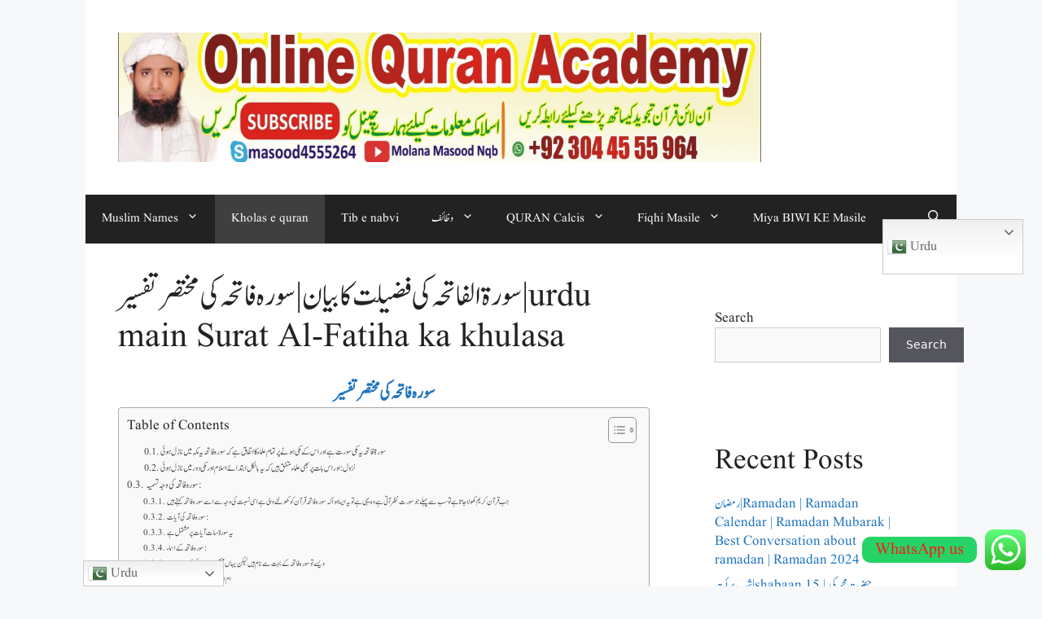

--- FILE ---
content_type: text/html; charset=UTF-8
request_url: https://www.molanamasoodnqb.com/2022/06/17/%D8%B3%D9%88%D8%B1%DB%81-%D9%81%D8%A7%D8%AA%D8%AD%DB%81-2/
body_size: 28217
content:
<!DOCTYPE html>
<html lang="en-US" prefix="og: https://ogp.me/ns#">
<head>
	<meta charset="UTF-8">
	<meta name="viewport" content="width=device-width, initial-scale=1">
<!-- Search Engine Optimization by Rank Math - https://rankmath.com/ -->
<title>سورۃ الفاتحہ کی فضیلت کا بیان | سورہ فاتحہ کی مختصر تفسیر |urdu Main Surat Al-Fatiha Ka Khulasa - Molana Masood Nqb</title>
<meta name="description" content="سورہ فاتحہ"/>
<meta name="robots" content="follow, index, max-snippet:-1, max-video-preview:-1, max-image-preview:large"/>
<link rel="canonical" href="https://www.molanamasoodnqb.com/2022/06/17/%d8%b3%d9%88%d8%b1%db%81-%d9%81%d8%a7%d8%aa%d8%ad%db%81-2/" />
<meta property="og:locale" content="en_US" />
<meta property="og:type" content="article" />
<meta property="og:title" content="سورۃ الفاتحہ کی فضیلت کا بیان | سورہ فاتحہ کی مختصر تفسیر |urdu Main Surat Al-Fatiha Ka Khulasa - Molana Masood Nqb" />
<meta property="og:description" content="سورہ فاتحہ" />
<meta property="og:url" content="https://www.molanamasoodnqb.com/2022/06/17/%d8%b3%d9%88%d8%b1%db%81-%d9%81%d8%a7%d8%aa%d8%ad%db%81-2/" />
<meta property="og:site_name" content="Molana Masood Nqb" />
<meta property="article:publisher" content="http://bit.ly/3oupqqF" />
<meta property="article:tag" content="سورۃ الفاتحہ کی فضیلت کا بیان | سورہ فاتحہ کی مختصر تفسیر |urdu main Surat Al-Fatiha ka khulasa" />
<meta property="article:section" content="Kholas e quran" />
<meta property="og:updated_time" content="2022-06-17T11:31:19+05:00" />
<meta property="og:image" content="https://www.molanamasoodnqb.com/wp-content/uploads/2024/07/book_1280.webp" />
<meta property="og:image:secure_url" content="https://www.molanamasoodnqb.com/wp-content/uploads/2024/07/book_1280.webp" />
<meta property="og:image:width" content="1280" />
<meta property="og:image:height" content="853" />
<meta property="og:image:alt" content="حضرت یوشع بن نون| Qasas un Nabiyeen | Qasas ul Anbia By Molana Masood NQB , (Topic 9) | Qasas ul Anbiya | Qissa Hazrat Youshe | The Best conversation About Hazrat Youshe | Nabi" />
<meta property="og:image:type" content="image/webp" />
<meta property="article:published_time" content="2022-06-17T11:30:36+05:00" />
<meta property="article:modified_time" content="2022-06-17T11:31:19+05:00" />
<meta name="twitter:card" content="summary_large_image" />
<meta name="twitter:title" content="سورۃ الفاتحہ کی فضیلت کا بیان | سورہ فاتحہ کی مختصر تفسیر |urdu Main Surat Al-Fatiha Ka Khulasa - Molana Masood Nqb" />
<meta name="twitter:description" content="سورہ فاتحہ" />
<meta name="twitter:site" content="@Mulana Masood Nqb" />
<meta name="twitter:creator" content="@Mulana Masood Nqb" />
<meta name="twitter:image" content="https://www.molanamasoodnqb.com/wp-content/uploads/2024/07/book_1280.webp" />
<meta name="twitter:label1" content="Written by" />
<meta name="twitter:data1" content="Molana Masood" />
<meta name="twitter:label2" content="Time to read" />
<meta name="twitter:data2" content="2 minutes" />
<script type="application/ld+json" class="rank-math-schema">{"@context":"https://schema.org","@graph":[{"@type":["Person","Organization"],"@id":"https://www.molanamasoodnqb.com/#person","name":"admin","sameAs":["http://bit.ly/3oupqqF","https://twitter.com/Mulana Masood Nqb"],"logo":{"@type":"ImageObject","@id":"https://www.molanamasoodnqb.com/#logo","url":"https://www.molanamasoodnqb.com/wp-content/uploads/2021/11/WhatsApp-Image-2021-11-17-at-10.53.45-AM.jpeg","contentUrl":"https://www.molanamasoodnqb.com/wp-content/uploads/2021/11/WhatsApp-Image-2021-11-17-at-10.53.45-AM.jpeg","caption":"Molana Masood Nqb","inLanguage":"en-US","width":"666","height":"375"},"image":{"@type":"ImageObject","@id":"https://www.molanamasoodnqb.com/#logo","url":"https://www.molanamasoodnqb.com/wp-content/uploads/2021/11/WhatsApp-Image-2021-11-17-at-10.53.45-AM.jpeg","contentUrl":"https://www.molanamasoodnqb.com/wp-content/uploads/2021/11/WhatsApp-Image-2021-11-17-at-10.53.45-AM.jpeg","caption":"Molana Masood Nqb","inLanguage":"en-US","width":"666","height":"375"}},{"@type":"WebSite","@id":"https://www.molanamasoodnqb.com/#website","url":"https://www.molanamasoodnqb.com","name":"Molana Masood Nqb","publisher":{"@id":"https://www.molanamasoodnqb.com/#person"},"inLanguage":"en-US"},{"@type":"ImageObject","@id":"https://www.molanamasoodnqb.com/wp-content/uploads/2024/07/book_1280.webp","url":"https://www.molanamasoodnqb.com/wp-content/uploads/2024/07/book_1280.webp","width":"1280","height":"853","caption":"\u062d\u0636\u0631\u062a \u06cc\u0648\u0634\u0639 \u0628\u0646 \u0646\u0648\u0646| Qasas un Nabiyeen | Qasas ul Anbia By Molana Masood NQB , (Topic 9) | Qasas ul Anbiya | Qissa Hazrat Youshe | The Best conversation About Hazrat Youshe | Nabi","inLanguage":"en-US"},{"@type":"BreadcrumbList","@id":"https://www.molanamasoodnqb.com/2022/06/17/%d8%b3%d9%88%d8%b1%db%81-%d9%81%d8%a7%d8%aa%d8%ad%db%81-2/#breadcrumb","itemListElement":[{"@type":"ListItem","position":"1","item":{"@id":"https://www.molanamasoodnqb.com","name":"Home"}},{"@type":"ListItem","position":"2","item":{"@id":"https://www.molanamasoodnqb.com/2022/06/17/%d8%b3%d9%88%d8%b1%db%81-%d9%81%d8%a7%d8%aa%d8%ad%db%81-2/","name":"\u0633\u0648\u0631\u06c3 \u0627\u0644\u0641\u0627\u062a\u062d\u06c1 \u06a9\u06cc \u0641\u0636\u06cc\u0644\u062a \u06a9\u0627 \u0628\u06cc\u0627\u0646 |  \u0633\u0648\u0631\u06c1 \u0641\u0627\u062a\u062d\u06c1 \u06a9\u06cc \u0645\u062e\u062a\u0635\u0631 \u062a\u0641\u0633\u06cc\u0631 |urdu main Surat Al-Fatiha ka khulasa"}}]},{"@type":"WebPage","@id":"https://www.molanamasoodnqb.com/2022/06/17/%d8%b3%d9%88%d8%b1%db%81-%d9%81%d8%a7%d8%aa%d8%ad%db%81-2/#webpage","url":"https://www.molanamasoodnqb.com/2022/06/17/%d8%b3%d9%88%d8%b1%db%81-%d9%81%d8%a7%d8%aa%d8%ad%db%81-2/","name":"\u0633\u0648\u0631\u06c3 \u0627\u0644\u0641\u0627\u062a\u062d\u06c1 \u06a9\u06cc \u0641\u0636\u06cc\u0644\u062a \u06a9\u0627 \u0628\u06cc\u0627\u0646 | \u0633\u0648\u0631\u06c1 \u0641\u0627\u062a\u062d\u06c1 \u06a9\u06cc \u0645\u062e\u062a\u0635\u0631 \u062a\u0641\u0633\u06cc\u0631 |urdu Main Surat Al-Fatiha Ka Khulasa - Molana Masood Nqb","datePublished":"2022-06-17T11:30:36+05:00","dateModified":"2022-06-17T11:31:19+05:00","isPartOf":{"@id":"https://www.molanamasoodnqb.com/#website"},"primaryImageOfPage":{"@id":"https://www.molanamasoodnqb.com/wp-content/uploads/2024/07/book_1280.webp"},"inLanguage":"en-US","breadcrumb":{"@id":"https://www.molanamasoodnqb.com/2022/06/17/%d8%b3%d9%88%d8%b1%db%81-%d9%81%d8%a7%d8%aa%d8%ad%db%81-2/#breadcrumb"}},{"@type":"Person","@id":"https://www.molanamasoodnqb.com/2022/06/17/%d8%b3%d9%88%d8%b1%db%81-%d9%81%d8%a7%d8%aa%d8%ad%db%81-2/#author","name":"Molana Masood","image":{"@type":"ImageObject","@id":"https://secure.gravatar.com/avatar/0708a46ba47f5bf3c42d68f40a93f527a934450259e4bb739802d23f31ce13b8?s=96&amp;d=mm&amp;r=g","url":"https://secure.gravatar.com/avatar/0708a46ba47f5bf3c42d68f40a93f527a934450259e4bb739802d23f31ce13b8?s=96&amp;d=mm&amp;r=g","caption":"Molana Masood","inLanguage":"en-US"},"sameAs":["https://www.molanamasoodnqb.com"]},{"@type":"BlogPosting","headline":"\u0633\u0648\u0631\u06c3 \u0627\u0644\u0641\u0627\u062a\u062d\u06c1 \u06a9\u06cc \u0641\u0636\u06cc\u0644\u062a \u06a9\u0627 \u0628\u06cc\u0627\u0646 | \u0633\u0648\u0631\u06c1 \u0641\u0627\u062a\u062d\u06c1 \u06a9\u06cc \u0645\u062e\u062a\u0635\u0631 \u062a\u0641\u0633\u06cc\u0631 |urdu Main Surat Al-Fatiha Ka Khulasa - Molana","keywords":"\u0633\u0648\u0631\u06c1 \u0641\u0627\u062a\u062d\u06c1","datePublished":"2022-06-17T11:30:36+05:00","dateModified":"2022-06-17T11:31:19+05:00","author":{"@id":"https://www.molanamasoodnqb.com/2022/06/17/%d8%b3%d9%88%d8%b1%db%81-%d9%81%d8%a7%d8%aa%d8%ad%db%81-2/#author","name":"Molana Masood"},"publisher":{"@id":"https://www.molanamasoodnqb.com/#person"},"description":"\u0633\u0648\u0631\u06c1 \u0641\u0627\u062a\u062d\u06c1","name":"\u0633\u0648\u0631\u06c3 \u0627\u0644\u0641\u0627\u062a\u062d\u06c1 \u06a9\u06cc \u0641\u0636\u06cc\u0644\u062a \u06a9\u0627 \u0628\u06cc\u0627\u0646 | \u0633\u0648\u0631\u06c1 \u0641\u0627\u062a\u062d\u06c1 \u06a9\u06cc \u0645\u062e\u062a\u0635\u0631 \u062a\u0641\u0633\u06cc\u0631 |urdu Main Surat Al-Fatiha Ka Khulasa - Molana","@id":"https://www.molanamasoodnqb.com/2022/06/17/%d8%b3%d9%88%d8%b1%db%81-%d9%81%d8%a7%d8%aa%d8%ad%db%81-2/#richSnippet","isPartOf":{"@id":"https://www.molanamasoodnqb.com/2022/06/17/%d8%b3%d9%88%d8%b1%db%81-%d9%81%d8%a7%d8%aa%d8%ad%db%81-2/#webpage"},"image":{"@id":"https://www.molanamasoodnqb.com/wp-content/uploads/2024/07/book_1280.webp"},"inLanguage":"en-US","mainEntityOfPage":{"@id":"https://www.molanamasoodnqb.com/2022/06/17/%d8%b3%d9%88%d8%b1%db%81-%d9%81%d8%a7%d8%aa%d8%ad%db%81-2/#webpage"}}]}</script>
<!-- /Rank Math WordPress SEO plugin -->

<link rel='dns-prefetch' href='//www.googletagmanager.com' />
<link rel="alternate" type="application/rss+xml" title="Molana Masood Nqb &raquo; Feed" href="https://www.molanamasoodnqb.com/feed/" />
<link rel="alternate" type="application/rss+xml" title="Molana Masood Nqb &raquo; Comments Feed" href="https://www.molanamasoodnqb.com/comments/feed/" />
<link rel="alternate" type="application/rss+xml" title="Molana Masood Nqb &raquo; سورۃ الفاتحہ کی فضیلت کا بیان |  سورہ فاتحہ کی مختصر تفسیر |urdu main Surat Al-Fatiha ka khulasa Comments Feed" href="https://www.molanamasoodnqb.com/2022/06/17/%d8%b3%d9%88%d8%b1%db%81-%d9%81%d8%a7%d8%aa%d8%ad%db%81-2/feed/" />
<link rel="alternate" title="oEmbed (JSON)" type="application/json+oembed" href="https://www.molanamasoodnqb.com/wp-json/oembed/1.0/embed?url=https%3A%2F%2Fwww.molanamasoodnqb.com%2F2022%2F06%2F17%2F%25d8%25b3%25d9%2588%25d8%25b1%25db%2581-%25d9%2581%25d8%25a7%25d8%25aa%25d8%25ad%25db%2581-2%2F" />
<link rel="alternate" title="oEmbed (XML)" type="text/xml+oembed" href="https://www.molanamasoodnqb.com/wp-json/oembed/1.0/embed?url=https%3A%2F%2Fwww.molanamasoodnqb.com%2F2022%2F06%2F17%2F%25d8%25b3%25d9%2588%25d8%25b1%25db%2581-%25d9%2581%25d8%25a7%25d8%25aa%25d8%25ad%25db%2581-2%2F&#038;format=xml" />
<style id='wp-img-auto-sizes-contain-inline-css'>
img:is([sizes=auto i],[sizes^="auto," i]){contain-intrinsic-size:3000px 1500px}
/*# sourceURL=wp-img-auto-sizes-contain-inline-css */
</style>
<link rel="stylesheet" href="https://www.molanamasoodnqb.com/wp-content/cache/minify/79bab.css" media="all" />

<style id='wp-emoji-styles-inline-css'>

	img.wp-smiley, img.emoji {
		display: inline !important;
		border: none !important;
		box-shadow: none !important;
		height: 1em !important;
		width: 1em !important;
		margin: 0 0.07em !important;
		vertical-align: -0.1em !important;
		background: none !important;
		padding: 0 !important;
	}
/*# sourceURL=wp-emoji-styles-inline-css */
</style>
<style id='wp-block-library-inline-css'>
:root{--wp-block-synced-color:#7a00df;--wp-block-synced-color--rgb:122,0,223;--wp-bound-block-color:var(--wp-block-synced-color);--wp-editor-canvas-background:#ddd;--wp-admin-theme-color:#007cba;--wp-admin-theme-color--rgb:0,124,186;--wp-admin-theme-color-darker-10:#006ba1;--wp-admin-theme-color-darker-10--rgb:0,107,160.5;--wp-admin-theme-color-darker-20:#005a87;--wp-admin-theme-color-darker-20--rgb:0,90,135;--wp-admin-border-width-focus:2px}@media (min-resolution:192dpi){:root{--wp-admin-border-width-focus:1.5px}}.wp-element-button{cursor:pointer}:root .has-very-light-gray-background-color{background-color:#eee}:root .has-very-dark-gray-background-color{background-color:#313131}:root .has-very-light-gray-color{color:#eee}:root .has-very-dark-gray-color{color:#313131}:root .has-vivid-green-cyan-to-vivid-cyan-blue-gradient-background{background:linear-gradient(135deg,#00d084,#0693e3)}:root .has-purple-crush-gradient-background{background:linear-gradient(135deg,#34e2e4,#4721fb 50%,#ab1dfe)}:root .has-hazy-dawn-gradient-background{background:linear-gradient(135deg,#faaca8,#dad0ec)}:root .has-subdued-olive-gradient-background{background:linear-gradient(135deg,#fafae1,#67a671)}:root .has-atomic-cream-gradient-background{background:linear-gradient(135deg,#fdd79a,#004a59)}:root .has-nightshade-gradient-background{background:linear-gradient(135deg,#330968,#31cdcf)}:root .has-midnight-gradient-background{background:linear-gradient(135deg,#020381,#2874fc)}:root{--wp--preset--font-size--normal:16px;--wp--preset--font-size--huge:42px}.has-regular-font-size{font-size:1em}.has-larger-font-size{font-size:2.625em}.has-normal-font-size{font-size:var(--wp--preset--font-size--normal)}.has-huge-font-size{font-size:var(--wp--preset--font-size--huge)}.has-text-align-center{text-align:center}.has-text-align-left{text-align:left}.has-text-align-right{text-align:right}.has-fit-text{white-space:nowrap!important}#end-resizable-editor-section{display:none}.aligncenter{clear:both}.items-justified-left{justify-content:flex-start}.items-justified-center{justify-content:center}.items-justified-right{justify-content:flex-end}.items-justified-space-between{justify-content:space-between}.screen-reader-text{border:0;clip-path:inset(50%);height:1px;margin:-1px;overflow:hidden;padding:0;position:absolute;width:1px;word-wrap:normal!important}.screen-reader-text:focus{background-color:#ddd;clip-path:none;color:#444;display:block;font-size:1em;height:auto;left:5px;line-height:normal;padding:15px 23px 14px;text-decoration:none;top:5px;width:auto;z-index:100000}html :where(.has-border-color){border-style:solid}html :where([style*=border-top-color]){border-top-style:solid}html :where([style*=border-right-color]){border-right-style:solid}html :where([style*=border-bottom-color]){border-bottom-style:solid}html :where([style*=border-left-color]){border-left-style:solid}html :where([style*=border-width]){border-style:solid}html :where([style*=border-top-width]){border-top-style:solid}html :where([style*=border-right-width]){border-right-style:solid}html :where([style*=border-bottom-width]){border-bottom-style:solid}html :where([style*=border-left-width]){border-left-style:solid}html :where(img[class*=wp-image-]){height:auto;max-width:100%}:where(figure){margin:0 0 1em}html :where(.is-position-sticky){--wp-admin--admin-bar--position-offset:var(--wp-admin--admin-bar--height,0px)}@media screen and (max-width:600px){html :where(.is-position-sticky){--wp-admin--admin-bar--position-offset:0px}}

/*# sourceURL=wp-block-library-inline-css */
</style><style id='wp-block-archives-inline-css'>
.wp-block-archives{box-sizing:border-box}.wp-block-archives-dropdown label{display:block}
/*# sourceURL=https://www.molanamasoodnqb.com/wp-includes/blocks/archives/style.min.css */
</style>
<style id='wp-block-categories-inline-css'>
.wp-block-categories{box-sizing:border-box}.wp-block-categories.alignleft{margin-right:2em}.wp-block-categories.alignright{margin-left:2em}.wp-block-categories.wp-block-categories-dropdown.aligncenter{text-align:center}.wp-block-categories .wp-block-categories__label{display:block;width:100%}
/*# sourceURL=https://www.molanamasoodnqb.com/wp-includes/blocks/categories/style.min.css */
</style>
<style id='wp-block-heading-inline-css'>
h1:where(.wp-block-heading).has-background,h2:where(.wp-block-heading).has-background,h3:where(.wp-block-heading).has-background,h4:where(.wp-block-heading).has-background,h5:where(.wp-block-heading).has-background,h6:where(.wp-block-heading).has-background{padding:1.25em 2.375em}h1.has-text-align-left[style*=writing-mode]:where([style*=vertical-lr]),h1.has-text-align-right[style*=writing-mode]:where([style*=vertical-rl]),h2.has-text-align-left[style*=writing-mode]:where([style*=vertical-lr]),h2.has-text-align-right[style*=writing-mode]:where([style*=vertical-rl]),h3.has-text-align-left[style*=writing-mode]:where([style*=vertical-lr]),h3.has-text-align-right[style*=writing-mode]:where([style*=vertical-rl]),h4.has-text-align-left[style*=writing-mode]:where([style*=vertical-lr]),h4.has-text-align-right[style*=writing-mode]:where([style*=vertical-rl]),h5.has-text-align-left[style*=writing-mode]:where([style*=vertical-lr]),h5.has-text-align-right[style*=writing-mode]:where([style*=vertical-rl]),h6.has-text-align-left[style*=writing-mode]:where([style*=vertical-lr]),h6.has-text-align-right[style*=writing-mode]:where([style*=vertical-rl]){rotate:180deg}
/*# sourceURL=https://www.molanamasoodnqb.com/wp-includes/blocks/heading/style.min.css */
</style>
<style id='wp-block-latest-comments-inline-css'>
ol.wp-block-latest-comments{box-sizing:border-box;margin-left:0}:where(.wp-block-latest-comments:not([style*=line-height] .wp-block-latest-comments__comment)){line-height:1.1}:where(.wp-block-latest-comments:not([style*=line-height] .wp-block-latest-comments__comment-excerpt p)){line-height:1.8}.has-dates :where(.wp-block-latest-comments:not([style*=line-height])),.has-excerpts :where(.wp-block-latest-comments:not([style*=line-height])){line-height:1.5}.wp-block-latest-comments .wp-block-latest-comments{padding-left:0}.wp-block-latest-comments__comment{list-style:none;margin-bottom:1em}.has-avatars .wp-block-latest-comments__comment{list-style:none;min-height:2.25em}.has-avatars .wp-block-latest-comments__comment .wp-block-latest-comments__comment-excerpt,.has-avatars .wp-block-latest-comments__comment .wp-block-latest-comments__comment-meta{margin-left:3.25em}.wp-block-latest-comments__comment-excerpt p{font-size:.875em;margin:.36em 0 1.4em}.wp-block-latest-comments__comment-date{display:block;font-size:.75em}.wp-block-latest-comments .avatar,.wp-block-latest-comments__comment-avatar{border-radius:1.5em;display:block;float:left;height:2.5em;margin-right:.75em;width:2.5em}.wp-block-latest-comments[class*=-font-size] a,.wp-block-latest-comments[style*=font-size] a{font-size:inherit}
/*# sourceURL=https://www.molanamasoodnqb.com/wp-includes/blocks/latest-comments/style.min.css */
</style>
<style id='wp-block-latest-posts-inline-css'>
.wp-block-latest-posts{box-sizing:border-box}.wp-block-latest-posts.alignleft{margin-right:2em}.wp-block-latest-posts.alignright{margin-left:2em}.wp-block-latest-posts.wp-block-latest-posts__list{list-style:none}.wp-block-latest-posts.wp-block-latest-posts__list li{clear:both;overflow-wrap:break-word}.wp-block-latest-posts.is-grid{display:flex;flex-wrap:wrap}.wp-block-latest-posts.is-grid li{margin:0 1.25em 1.25em 0;width:100%}@media (min-width:600px){.wp-block-latest-posts.columns-2 li{width:calc(50% - .625em)}.wp-block-latest-posts.columns-2 li:nth-child(2n){margin-right:0}.wp-block-latest-posts.columns-3 li{width:calc(33.33333% - .83333em)}.wp-block-latest-posts.columns-3 li:nth-child(3n){margin-right:0}.wp-block-latest-posts.columns-4 li{width:calc(25% - .9375em)}.wp-block-latest-posts.columns-4 li:nth-child(4n){margin-right:0}.wp-block-latest-posts.columns-5 li{width:calc(20% - 1em)}.wp-block-latest-posts.columns-5 li:nth-child(5n){margin-right:0}.wp-block-latest-posts.columns-6 li{width:calc(16.66667% - 1.04167em)}.wp-block-latest-posts.columns-6 li:nth-child(6n){margin-right:0}}:root :where(.wp-block-latest-posts.is-grid){padding:0}:root :where(.wp-block-latest-posts.wp-block-latest-posts__list){padding-left:0}.wp-block-latest-posts__post-author,.wp-block-latest-posts__post-date{display:block;font-size:.8125em}.wp-block-latest-posts__post-excerpt,.wp-block-latest-posts__post-full-content{margin-bottom:1em;margin-top:.5em}.wp-block-latest-posts__featured-image a{display:inline-block}.wp-block-latest-posts__featured-image img{height:auto;max-width:100%;width:auto}.wp-block-latest-posts__featured-image.alignleft{float:left;margin-right:1em}.wp-block-latest-posts__featured-image.alignright{float:right;margin-left:1em}.wp-block-latest-posts__featured-image.aligncenter{margin-bottom:1em;text-align:center}
/*# sourceURL=https://www.molanamasoodnqb.com/wp-includes/blocks/latest-posts/style.min.css */
</style>
<style id='wp-block-search-inline-css'>
.wp-block-search__button{margin-left:10px;word-break:normal}.wp-block-search__button.has-icon{line-height:0}.wp-block-search__button svg{height:1.25em;min-height:24px;min-width:24px;width:1.25em;fill:currentColor;vertical-align:text-bottom}:where(.wp-block-search__button){border:1px solid #ccc;padding:6px 10px}.wp-block-search__inside-wrapper{display:flex;flex:auto;flex-wrap:nowrap;max-width:100%}.wp-block-search__label{width:100%}.wp-block-search.wp-block-search__button-only .wp-block-search__button{box-sizing:border-box;display:flex;flex-shrink:0;justify-content:center;margin-left:0;max-width:100%}.wp-block-search.wp-block-search__button-only .wp-block-search__inside-wrapper{min-width:0!important;transition-property:width}.wp-block-search.wp-block-search__button-only .wp-block-search__input{flex-basis:100%;transition-duration:.3s}.wp-block-search.wp-block-search__button-only.wp-block-search__searchfield-hidden,.wp-block-search.wp-block-search__button-only.wp-block-search__searchfield-hidden .wp-block-search__inside-wrapper{overflow:hidden}.wp-block-search.wp-block-search__button-only.wp-block-search__searchfield-hidden .wp-block-search__input{border-left-width:0!important;border-right-width:0!important;flex-basis:0;flex-grow:0;margin:0;min-width:0!important;padding-left:0!important;padding-right:0!important;width:0!important}:where(.wp-block-search__input){appearance:none;border:1px solid #949494;flex-grow:1;font-family:inherit;font-size:inherit;font-style:inherit;font-weight:inherit;letter-spacing:inherit;line-height:inherit;margin-left:0;margin-right:0;min-width:3rem;padding:8px;text-decoration:unset!important;text-transform:inherit}:where(.wp-block-search__button-inside .wp-block-search__inside-wrapper){background-color:#fff;border:1px solid #949494;box-sizing:border-box;padding:4px}:where(.wp-block-search__button-inside .wp-block-search__inside-wrapper) .wp-block-search__input{border:none;border-radius:0;padding:0 4px}:where(.wp-block-search__button-inside .wp-block-search__inside-wrapper) .wp-block-search__input:focus{outline:none}:where(.wp-block-search__button-inside .wp-block-search__inside-wrapper) :where(.wp-block-search__button){padding:4px 8px}.wp-block-search.aligncenter .wp-block-search__inside-wrapper{margin:auto}.wp-block[data-align=right] .wp-block-search.wp-block-search__button-only .wp-block-search__inside-wrapper{float:right}
/*# sourceURL=https://www.molanamasoodnqb.com/wp-includes/blocks/search/style.min.css */
</style>
<style id='wp-block-group-inline-css'>
.wp-block-group{box-sizing:border-box}:where(.wp-block-group.wp-block-group-is-layout-constrained){position:relative}
/*# sourceURL=https://www.molanamasoodnqb.com/wp-includes/blocks/group/style.min.css */
</style>
<style id='global-styles-inline-css'>
:root{--wp--preset--aspect-ratio--square: 1;--wp--preset--aspect-ratio--4-3: 4/3;--wp--preset--aspect-ratio--3-4: 3/4;--wp--preset--aspect-ratio--3-2: 3/2;--wp--preset--aspect-ratio--2-3: 2/3;--wp--preset--aspect-ratio--16-9: 16/9;--wp--preset--aspect-ratio--9-16: 9/16;--wp--preset--color--black: #000000;--wp--preset--color--cyan-bluish-gray: #abb8c3;--wp--preset--color--white: #ffffff;--wp--preset--color--pale-pink: #f78da7;--wp--preset--color--vivid-red: #cf2e2e;--wp--preset--color--luminous-vivid-orange: #ff6900;--wp--preset--color--luminous-vivid-amber: #fcb900;--wp--preset--color--light-green-cyan: #7bdcb5;--wp--preset--color--vivid-green-cyan: #00d084;--wp--preset--color--pale-cyan-blue: #8ed1fc;--wp--preset--color--vivid-cyan-blue: #0693e3;--wp--preset--color--vivid-purple: #9b51e0;--wp--preset--color--contrast: var(--contrast);--wp--preset--color--contrast-2: var(--contrast-2);--wp--preset--color--contrast-3: var(--contrast-3);--wp--preset--color--base: var(--base);--wp--preset--color--base-2: var(--base-2);--wp--preset--color--base-3: var(--base-3);--wp--preset--color--accent: var(--accent);--wp--preset--gradient--vivid-cyan-blue-to-vivid-purple: linear-gradient(135deg,rgb(6,147,227) 0%,rgb(155,81,224) 100%);--wp--preset--gradient--light-green-cyan-to-vivid-green-cyan: linear-gradient(135deg,rgb(122,220,180) 0%,rgb(0,208,130) 100%);--wp--preset--gradient--luminous-vivid-amber-to-luminous-vivid-orange: linear-gradient(135deg,rgb(252,185,0) 0%,rgb(255,105,0) 100%);--wp--preset--gradient--luminous-vivid-orange-to-vivid-red: linear-gradient(135deg,rgb(255,105,0) 0%,rgb(207,46,46) 100%);--wp--preset--gradient--very-light-gray-to-cyan-bluish-gray: linear-gradient(135deg,rgb(238,238,238) 0%,rgb(169,184,195) 100%);--wp--preset--gradient--cool-to-warm-spectrum: linear-gradient(135deg,rgb(74,234,220) 0%,rgb(151,120,209) 20%,rgb(207,42,186) 40%,rgb(238,44,130) 60%,rgb(251,105,98) 80%,rgb(254,248,76) 100%);--wp--preset--gradient--blush-light-purple: linear-gradient(135deg,rgb(255,206,236) 0%,rgb(152,150,240) 100%);--wp--preset--gradient--blush-bordeaux: linear-gradient(135deg,rgb(254,205,165) 0%,rgb(254,45,45) 50%,rgb(107,0,62) 100%);--wp--preset--gradient--luminous-dusk: linear-gradient(135deg,rgb(255,203,112) 0%,rgb(199,81,192) 50%,rgb(65,88,208) 100%);--wp--preset--gradient--pale-ocean: linear-gradient(135deg,rgb(255,245,203) 0%,rgb(182,227,212) 50%,rgb(51,167,181) 100%);--wp--preset--gradient--electric-grass: linear-gradient(135deg,rgb(202,248,128) 0%,rgb(113,206,126) 100%);--wp--preset--gradient--midnight: linear-gradient(135deg,rgb(2,3,129) 0%,rgb(40,116,252) 100%);--wp--preset--font-size--small: 13px;--wp--preset--font-size--medium: 20px;--wp--preset--font-size--large: 36px;--wp--preset--font-size--x-large: 42px;--wp--preset--spacing--20: 0.44rem;--wp--preset--spacing--30: 0.67rem;--wp--preset--spacing--40: 1rem;--wp--preset--spacing--50: 1.5rem;--wp--preset--spacing--60: 2.25rem;--wp--preset--spacing--70: 3.38rem;--wp--preset--spacing--80: 5.06rem;--wp--preset--shadow--natural: 6px 6px 9px rgba(0, 0, 0, 0.2);--wp--preset--shadow--deep: 12px 12px 50px rgba(0, 0, 0, 0.4);--wp--preset--shadow--sharp: 6px 6px 0px rgba(0, 0, 0, 0.2);--wp--preset--shadow--outlined: 6px 6px 0px -3px rgb(255, 255, 255), 6px 6px rgb(0, 0, 0);--wp--preset--shadow--crisp: 6px 6px 0px rgb(0, 0, 0);}:where(.is-layout-flex){gap: 0.5em;}:where(.is-layout-grid){gap: 0.5em;}body .is-layout-flex{display: flex;}.is-layout-flex{flex-wrap: wrap;align-items: center;}.is-layout-flex > :is(*, div){margin: 0;}body .is-layout-grid{display: grid;}.is-layout-grid > :is(*, div){margin: 0;}:where(.wp-block-columns.is-layout-flex){gap: 2em;}:where(.wp-block-columns.is-layout-grid){gap: 2em;}:where(.wp-block-post-template.is-layout-flex){gap: 1.25em;}:where(.wp-block-post-template.is-layout-grid){gap: 1.25em;}.has-black-color{color: var(--wp--preset--color--black) !important;}.has-cyan-bluish-gray-color{color: var(--wp--preset--color--cyan-bluish-gray) !important;}.has-white-color{color: var(--wp--preset--color--white) !important;}.has-pale-pink-color{color: var(--wp--preset--color--pale-pink) !important;}.has-vivid-red-color{color: var(--wp--preset--color--vivid-red) !important;}.has-luminous-vivid-orange-color{color: var(--wp--preset--color--luminous-vivid-orange) !important;}.has-luminous-vivid-amber-color{color: var(--wp--preset--color--luminous-vivid-amber) !important;}.has-light-green-cyan-color{color: var(--wp--preset--color--light-green-cyan) !important;}.has-vivid-green-cyan-color{color: var(--wp--preset--color--vivid-green-cyan) !important;}.has-pale-cyan-blue-color{color: var(--wp--preset--color--pale-cyan-blue) !important;}.has-vivid-cyan-blue-color{color: var(--wp--preset--color--vivid-cyan-blue) !important;}.has-vivid-purple-color{color: var(--wp--preset--color--vivid-purple) !important;}.has-black-background-color{background-color: var(--wp--preset--color--black) !important;}.has-cyan-bluish-gray-background-color{background-color: var(--wp--preset--color--cyan-bluish-gray) !important;}.has-white-background-color{background-color: var(--wp--preset--color--white) !important;}.has-pale-pink-background-color{background-color: var(--wp--preset--color--pale-pink) !important;}.has-vivid-red-background-color{background-color: var(--wp--preset--color--vivid-red) !important;}.has-luminous-vivid-orange-background-color{background-color: var(--wp--preset--color--luminous-vivid-orange) !important;}.has-luminous-vivid-amber-background-color{background-color: var(--wp--preset--color--luminous-vivid-amber) !important;}.has-light-green-cyan-background-color{background-color: var(--wp--preset--color--light-green-cyan) !important;}.has-vivid-green-cyan-background-color{background-color: var(--wp--preset--color--vivid-green-cyan) !important;}.has-pale-cyan-blue-background-color{background-color: var(--wp--preset--color--pale-cyan-blue) !important;}.has-vivid-cyan-blue-background-color{background-color: var(--wp--preset--color--vivid-cyan-blue) !important;}.has-vivid-purple-background-color{background-color: var(--wp--preset--color--vivid-purple) !important;}.has-black-border-color{border-color: var(--wp--preset--color--black) !important;}.has-cyan-bluish-gray-border-color{border-color: var(--wp--preset--color--cyan-bluish-gray) !important;}.has-white-border-color{border-color: var(--wp--preset--color--white) !important;}.has-pale-pink-border-color{border-color: var(--wp--preset--color--pale-pink) !important;}.has-vivid-red-border-color{border-color: var(--wp--preset--color--vivid-red) !important;}.has-luminous-vivid-orange-border-color{border-color: var(--wp--preset--color--luminous-vivid-orange) !important;}.has-luminous-vivid-amber-border-color{border-color: var(--wp--preset--color--luminous-vivid-amber) !important;}.has-light-green-cyan-border-color{border-color: var(--wp--preset--color--light-green-cyan) !important;}.has-vivid-green-cyan-border-color{border-color: var(--wp--preset--color--vivid-green-cyan) !important;}.has-pale-cyan-blue-border-color{border-color: var(--wp--preset--color--pale-cyan-blue) !important;}.has-vivid-cyan-blue-border-color{border-color: var(--wp--preset--color--vivid-cyan-blue) !important;}.has-vivid-purple-border-color{border-color: var(--wp--preset--color--vivid-purple) !important;}.has-vivid-cyan-blue-to-vivid-purple-gradient-background{background: var(--wp--preset--gradient--vivid-cyan-blue-to-vivid-purple) !important;}.has-light-green-cyan-to-vivid-green-cyan-gradient-background{background: var(--wp--preset--gradient--light-green-cyan-to-vivid-green-cyan) !important;}.has-luminous-vivid-amber-to-luminous-vivid-orange-gradient-background{background: var(--wp--preset--gradient--luminous-vivid-amber-to-luminous-vivid-orange) !important;}.has-luminous-vivid-orange-to-vivid-red-gradient-background{background: var(--wp--preset--gradient--luminous-vivid-orange-to-vivid-red) !important;}.has-very-light-gray-to-cyan-bluish-gray-gradient-background{background: var(--wp--preset--gradient--very-light-gray-to-cyan-bluish-gray) !important;}.has-cool-to-warm-spectrum-gradient-background{background: var(--wp--preset--gradient--cool-to-warm-spectrum) !important;}.has-blush-light-purple-gradient-background{background: var(--wp--preset--gradient--blush-light-purple) !important;}.has-blush-bordeaux-gradient-background{background: var(--wp--preset--gradient--blush-bordeaux) !important;}.has-luminous-dusk-gradient-background{background: var(--wp--preset--gradient--luminous-dusk) !important;}.has-pale-ocean-gradient-background{background: var(--wp--preset--gradient--pale-ocean) !important;}.has-electric-grass-gradient-background{background: var(--wp--preset--gradient--electric-grass) !important;}.has-midnight-gradient-background{background: var(--wp--preset--gradient--midnight) !important;}.has-small-font-size{font-size: var(--wp--preset--font-size--small) !important;}.has-medium-font-size{font-size: var(--wp--preset--font-size--medium) !important;}.has-large-font-size{font-size: var(--wp--preset--font-size--large) !important;}.has-x-large-font-size{font-size: var(--wp--preset--font-size--x-large) !important;}
/*# sourceURL=global-styles-inline-css */
</style>

<style id='classic-theme-styles-inline-css'>
/*! This file is auto-generated */
.wp-block-button__link{color:#fff;background-color:#32373c;border-radius:9999px;box-shadow:none;text-decoration:none;padding:calc(.667em + 2px) calc(1.333em + 2px);font-size:1.125em}.wp-block-file__button{background:#32373c;color:#fff;text-decoration:none}
/*# sourceURL=/wp-includes/css/classic-themes.min.css */
</style>
<link rel="stylesheet" href="https://www.molanamasoodnqb.com/wp-content/cache/minify/3de15.css" media="all" />

<style id='ez-toc-inline-css'>
div#ez-toc-container .ez-toc-title {font-size: 120%;}div#ez-toc-container .ez-toc-title {font-weight: 500;}div#ez-toc-container ul li , div#ez-toc-container ul li a {font-size: 95%;}div#ez-toc-container ul li , div#ez-toc-container ul li a {font-weight: 500;}div#ez-toc-container nav ul ul li {font-size: 90%;}.ez-toc-box-title {font-weight: bold; margin-bottom: 10px; text-align: center; text-transform: uppercase; letter-spacing: 1px; color: #666; padding-bottom: 5px;position:absolute;top:-4%;left:5%;background-color: inherit;transition: top 0.3s ease;}.ez-toc-box-title.toc-closed {top:-25%;}
.ez-toc-container-direction {direction: ltr;}.ez-toc-counter ul{counter-reset: item ;}.ez-toc-counter nav ul li a::before {content: counters(item, '.', decimal) '. ';display: inline-block;counter-increment: item;flex-grow: 0;flex-shrink: 0;margin-right: .2em; float: left; }.ez-toc-widget-direction {direction: ltr;}.ez-toc-widget-container ul{counter-reset: item ;}.ez-toc-widget-container nav ul li a::before {content: counters(item, '.', decimal) '. ';display: inline-block;counter-increment: item;flex-grow: 0;flex-shrink: 0;margin-right: .2em; float: left; }
/*# sourceURL=ez-toc-inline-css */
</style>
<link rel="stylesheet" href="https://www.molanamasoodnqb.com/wp-content/cache/minify/a0ca3.css" media="all" />


<style id='generate-style-inline-css'>
body{background-color:#f7f8f9;color:#222222;}a{color:#1e73be;}a:hover, a:focus, a:active{color:#000000;}.grid-container{max-width:1070px;}.wp-block-group__inner-container{max-width:1070px;margin-left:auto;margin-right:auto;}.site-header .header-image{width:790px;}.generate-back-to-top{font-size:20px;border-radius:3px;position:fixed;bottom:30px;right:30px;line-height:40px;width:40px;text-align:center;z-index:10;transition:opacity 300ms ease-in-out;opacity:0.1;transform:translateY(1000px);}.generate-back-to-top__show{opacity:1;transform:translateY(0);}.navigation-search{position:absolute;left:-99999px;pointer-events:none;visibility:hidden;z-index:20;width:100%;top:0;transition:opacity 100ms ease-in-out;opacity:0;}.navigation-search.nav-search-active{left:0;right:0;pointer-events:auto;visibility:visible;opacity:1;}.navigation-search input[type="search"]{outline:0;border:0;vertical-align:bottom;line-height:1;opacity:0.9;width:100%;z-index:20;border-radius:0;-webkit-appearance:none;height:60px;}.navigation-search input::-ms-clear{display:none;width:0;height:0;}.navigation-search input::-ms-reveal{display:none;width:0;height:0;}.navigation-search input::-webkit-search-decoration, .navigation-search input::-webkit-search-cancel-button, .navigation-search input::-webkit-search-results-button, .navigation-search input::-webkit-search-results-decoration{display:none;}.gen-sidebar-nav .navigation-search{top:auto;bottom:0;}:root{--contrast:#222222;--contrast-2:#575760;--contrast-3:#b2b2be;--base:#f0f0f0;--base-2:#f7f8f9;--base-3:#ffffff;--accent:#1e73be;}:root .has-contrast-color{color:var(--contrast);}:root .has-contrast-background-color{background-color:var(--contrast);}:root .has-contrast-2-color{color:var(--contrast-2);}:root .has-contrast-2-background-color{background-color:var(--contrast-2);}:root .has-contrast-3-color{color:var(--contrast-3);}:root .has-contrast-3-background-color{background-color:var(--contrast-3);}:root .has-base-color{color:var(--base);}:root .has-base-background-color{background-color:var(--base);}:root .has-base-2-color{color:var(--base-2);}:root .has-base-2-background-color{background-color:var(--base-2);}:root .has-base-3-color{color:var(--base-3);}:root .has-base-3-background-color{background-color:var(--base-3);}:root .has-accent-color{color:var(--accent);}:root .has-accent-background-color{background-color:var(--accent);}body, button, input, select, textarea{font-family:-apple-system, system-ui, BlinkMacSystemFont, "Segoe UI", Helvetica, Arial, sans-serif, "Apple Color Emoji", "Segoe UI Emoji", "Segoe UI Symbol";font-size:14px;}body{line-height:1.4;}.entry-content > [class*="wp-block-"]:not(:last-child):not(.wp-block-heading){margin-bottom:1.5em;}.main-title{font-size:45px;}.main-navigation .main-nav ul ul li a{font-size:14px;}.sidebar .widget, .footer-widgets .widget{font-size:17px;}@media (max-width:768px){h1{font-size:31px;}h2{font-size:27px;}h3{font-size:24px;}h4{font-size:22px;}h5{font-size:19px;}}.top-bar{background-color:#636363;color:#ffffff;}.top-bar a{color:#ffffff;}.top-bar a:hover{color:#303030;}.site-header{background-color:#ffffff;}.main-title a,.main-title a:hover{color:#222222;}.site-description{color:#757575;}.main-navigation,.main-navigation ul ul{background-color:#222222;}.main-navigation .main-nav ul li a, .main-navigation .menu-toggle, .main-navigation .menu-bar-items{color:#ffffff;}.main-navigation .main-nav ul li:not([class*="current-menu-"]):hover > a, .main-navigation .main-nav ul li:not([class*="current-menu-"]):focus > a, .main-navigation .main-nav ul li.sfHover:not([class*="current-menu-"]) > a, .main-navigation .menu-bar-item:hover > a, .main-navigation .menu-bar-item.sfHover > a{color:#ffffff;background-color:#3f3f3f;}button.menu-toggle:hover,button.menu-toggle:focus{color:#ffffff;}.main-navigation .main-nav ul li[class*="current-menu-"] > a{color:#ffffff;background-color:#3f3f3f;}.navigation-search input[type="search"],.navigation-search input[type="search"]:active, .navigation-search input[type="search"]:focus, .main-navigation .main-nav ul li.search-item.active > a, .main-navigation .menu-bar-items .search-item.active > a{color:#ffffff;background-color:#3f3f3f;}.main-navigation ul ul{background-color:#3f3f3f;}.main-navigation .main-nav ul ul li a{color:#ffffff;}.main-navigation .main-nav ul ul li:not([class*="current-menu-"]):hover > a,.main-navigation .main-nav ul ul li:not([class*="current-menu-"]):focus > a, .main-navigation .main-nav ul ul li.sfHover:not([class*="current-menu-"]) > a{color:#ffffff;background-color:#4f4f4f;}.main-navigation .main-nav ul ul li[class*="current-menu-"] > a{color:#ffffff;background-color:#4f4f4f;}.separate-containers .inside-article, .separate-containers .comments-area, .separate-containers .page-header, .one-container .container, .separate-containers .paging-navigation, .inside-page-header{background-color:#ffffff;}.entry-title a{color:#222222;}.entry-title a:hover{color:#55555e;}.entry-meta{color:#595959;}.sidebar .widget{background-color:#ffffff;}.footer-widgets{background-color:#ffffff;}.footer-widgets .widget-title{color:#000000;}.site-info{color:#ffffff;background-color:#55555e;}.site-info a{color:#ffffff;}.site-info a:hover{color:#d3d3d3;}.footer-bar .widget_nav_menu .current-menu-item a{color:#d3d3d3;}input[type="text"],input[type="email"],input[type="url"],input[type="password"],input[type="search"],input[type="tel"],input[type="number"],textarea,select{color:#666666;background-color:#fafafa;border-color:#cccccc;}input[type="text"]:focus,input[type="email"]:focus,input[type="url"]:focus,input[type="password"]:focus,input[type="search"]:focus,input[type="tel"]:focus,input[type="number"]:focus,textarea:focus,select:focus{color:#666666;background-color:#ffffff;border-color:#bfbfbf;}button,html input[type="button"],input[type="reset"],input[type="submit"],a.button,a.wp-block-button__link:not(.has-background){color:#ffffff;background-color:#55555e;}button:hover,html input[type="button"]:hover,input[type="reset"]:hover,input[type="submit"]:hover,a.button:hover,button:focus,html input[type="button"]:focus,input[type="reset"]:focus,input[type="submit"]:focus,a.button:focus,a.wp-block-button__link:not(.has-background):active,a.wp-block-button__link:not(.has-background):focus,a.wp-block-button__link:not(.has-background):hover{color:#ffffff;background-color:#3f4047;}a.generate-back-to-top{background-color:rgba( 0,0,0,0.4 );color:#ffffff;}a.generate-back-to-top:hover,a.generate-back-to-top:focus{background-color:rgba( 0,0,0,0.6 );color:#ffffff;}:root{--gp-search-modal-bg-color:var(--base-3);--gp-search-modal-text-color:var(--contrast);--gp-search-modal-overlay-bg-color:rgba(0,0,0,0.2);}@media (max-width: 768px){.main-navigation .menu-bar-item:hover > a, .main-navigation .menu-bar-item.sfHover > a{background:none;color:#ffffff;}}.inside-top-bar.grid-container{max-width:1150px;}.inside-header{padding:40px;}.inside-header.grid-container{max-width:1150px;}.site-main .wp-block-group__inner-container{padding:40px;}.separate-containers .paging-navigation{padding-top:20px;padding-bottom:20px;}.entry-content .alignwide, body:not(.no-sidebar) .entry-content .alignfull{margin-left:-40px;width:calc(100% + 80px);max-width:calc(100% + 80px);}.rtl .menu-item-has-children .dropdown-menu-toggle{padding-left:20px;}.rtl .main-navigation .main-nav ul li.menu-item-has-children > a{padding-right:20px;}.footer-widgets-container.grid-container{max-width:1150px;}.inside-site-info.grid-container{max-width:1150px;}@media (max-width:768px){.separate-containers .inside-article, .separate-containers .comments-area, .separate-containers .page-header, .separate-containers .paging-navigation, .one-container .site-content, .inside-page-header{padding:30px;}.site-main .wp-block-group__inner-container{padding:30px;}.inside-top-bar{padding-right:30px;padding-left:30px;}.inside-header{padding-right:30px;padding-left:30px;}.widget-area .widget{padding-top:30px;padding-right:30px;padding-bottom:30px;padding-left:30px;}.footer-widgets-container{padding-top:30px;padding-right:30px;padding-bottom:30px;padding-left:30px;}.inside-site-info{padding-right:30px;padding-left:30px;}.entry-content .alignwide, body:not(.no-sidebar) .entry-content .alignfull{margin-left:-30px;width:calc(100% + 60px);max-width:calc(100% + 60px);}.one-container .site-main .paging-navigation{margin-bottom:20px;}}/* End cached CSS */.is-right-sidebar{width:30%;}.is-left-sidebar{width:30%;}.site-content .content-area{width:70%;}@media (max-width: 768px){.main-navigation .menu-toggle,.sidebar-nav-mobile:not(#sticky-placeholder){display:block;}.main-navigation ul,.gen-sidebar-nav,.main-navigation:not(.slideout-navigation):not(.toggled) .main-nav > ul,.has-inline-mobile-toggle #site-navigation .inside-navigation > *:not(.navigation-search):not(.main-nav){display:none;}.nav-align-right .inside-navigation,.nav-align-center .inside-navigation{justify-content:space-between;}}
.dynamic-author-image-rounded{border-radius:100%;}.dynamic-featured-image, .dynamic-author-image{vertical-align:middle;}.one-container.blog .dynamic-content-template:not(:last-child), .one-container.archive .dynamic-content-template:not(:last-child){padding-bottom:0px;}.dynamic-entry-excerpt > p:last-child{margin-bottom:0px;}
/*# sourceURL=generate-style-inline-css */
</style>
<link rel="stylesheet" href="https://www.molanamasoodnqb.com/wp-content/cache/minify/4c6be.css" media="all" />


<script src="https://www.molanamasoodnqb.com/wp-content/cache/minify/818c0.js"></script>



<!-- Google tag (gtag.js) snippet added by Site Kit -->
<!-- Google Analytics snippet added by Site Kit -->
<script src="https://www.googletagmanager.com/gtag/js?id=GT-TX9J688" id="google_gtagjs-js" async></script>
<script id="google_gtagjs-js-after">
window.dataLayer = window.dataLayer || [];function gtag(){dataLayer.push(arguments);}
gtag("set","linker",{"domains":["www.molanamasoodnqb.com"]});
gtag("js", new Date());
gtag("set", "developer_id.dZTNiMT", true);
gtag("config", "GT-TX9J688");
//# sourceURL=google_gtagjs-js-after
</script>
<link rel="https://api.w.org/" href="https://www.molanamasoodnqb.com/wp-json/" /><link rel="alternate" title="JSON" type="application/json" href="https://www.molanamasoodnqb.com/wp-json/wp/v2/posts/3284" /><link rel="EditURI" type="application/rsd+xml" title="RSD" href="https://www.molanamasoodnqb.com/xmlrpc.php?rsd" />
<meta name="generator" content="WordPress 6.9" />
<link rel='shortlink' href='https://www.molanamasoodnqb.com/?p=3284' />
<meta name="generator" content="Site Kit by Google 1.170.0" /><link rel="pingback" href="https://www.molanamasoodnqb.com/xmlrpc.php">

<!-- Google AdSense meta tags added by Site Kit -->
<meta name="google-adsense-platform-account" content="ca-host-pub-2644536267352236">
<meta name="google-adsense-platform-domain" content="sitekit.withgoogle.com">
<!-- End Google AdSense meta tags added by Site Kit -->
<link rel="icon" href="https://www.molanamasoodnqb.com/wp-content/uploads/2024/06/cropped-quran-1-32x32.jpg" sizes="32x32" />
<link rel="icon" href="https://www.molanamasoodnqb.com/wp-content/uploads/2024/06/cropped-quran-1-192x192.jpg" sizes="192x192" />
<link rel="apple-touch-icon" href="https://www.molanamasoodnqb.com/wp-content/uploads/2024/06/cropped-quran-1-180x180.jpg" />
<meta name="msapplication-TileImage" content="https://www.molanamasoodnqb.com/wp-content/uploads/2024/06/cropped-quran-1-270x270.jpg" />
		<style id="wp-custom-css">
			.tags-links {display:none;}

/* Remove meta data */
.entry-meta .byline, .entry-meta .cat-links { display: none; }
 
.entry-meta .posted-on { display: none; }		</style>
		</head>

<body class="wp-singular post-template-default single single-post postid-3284 single-format-standard wp-custom-logo wp-embed-responsive wp-theme-generatepress post-image-above-header post-image-aligned-center sticky-menu-fade right-sidebar nav-below-header one-container nav-search-enabled header-aligned-left dropdown-hover" itemtype="https://schema.org/Blog" itemscope>
	<a class="screen-reader-text skip-link" href="#content" title="Skip to content">Skip to content</a>		<header class="site-header grid-container" id="masthead" aria-label="Site"  itemtype="https://schema.org/WPHeader" itemscope>
			<div class="inside-header grid-container">
				<div class="site-logo">
					<a href="https://www.molanamasoodnqb.com/" rel="home">
						<img  class="header-image is-logo-image" alt="Molana Masood Nqb" src="https://www.molanamasoodnqb.com/wp-content/uploads/2023/11/cropped-3456.jpg" width="2048" height="411" />
					</a>
				</div>			</div>
		</header>
				<nav class="main-navigation grid-container has-menu-bar-items sub-menu-right" id="site-navigation" aria-label="Primary"  itemtype="https://schema.org/SiteNavigationElement" itemscope>
			<div class="inside-navigation grid-container">
				<form method="get" class="search-form navigation-search" action="https://www.molanamasoodnqb.com/">
					<input type="search" class="search-field" value="" name="s" title="Search" />
				</form>				<button class="menu-toggle" aria-controls="primary-menu" aria-expanded="false">
					<span class="gp-icon icon-menu-bars"><svg viewBox="0 0 512 512" aria-hidden="true" xmlns="http://www.w3.org/2000/svg" width="1em" height="1em"><path d="M0 96c0-13.255 10.745-24 24-24h464c13.255 0 24 10.745 24 24s-10.745 24-24 24H24c-13.255 0-24-10.745-24-24zm0 160c0-13.255 10.745-24 24-24h464c13.255 0 24 10.745 24 24s-10.745 24-24 24H24c-13.255 0-24-10.745-24-24zm0 160c0-13.255 10.745-24 24-24h464c13.255 0 24 10.745 24 24s-10.745 24-24 24H24c-13.255 0-24-10.745-24-24z" /></svg><svg viewBox="0 0 512 512" aria-hidden="true" xmlns="http://www.w3.org/2000/svg" width="1em" height="1em"><path d="M71.029 71.029c9.373-9.372 24.569-9.372 33.942 0L256 222.059l151.029-151.03c9.373-9.372 24.569-9.372 33.942 0 9.372 9.373 9.372 24.569 0 33.942L289.941 256l151.03 151.029c9.372 9.373 9.372 24.569 0 33.942-9.373 9.372-24.569 9.372-33.942 0L256 289.941l-151.029 151.03c-9.373 9.372-24.569 9.372-33.942 0-9.372-9.373-9.372-24.569 0-33.942L222.059 256 71.029 104.971c-9.372-9.373-9.372-24.569 0-33.942z" /></svg></span><span class="mobile-menu">Menu</span>				</button>
				<div id="primary-menu" class="main-nav"><ul id="menu-primay-menu" class=" menu sf-menu"><li id="menu-item-3386" class="menu-item menu-item-type-taxonomy menu-item-object-category menu-item-has-children menu-item-3386"><a href="https://www.molanamasoodnqb.com/muslim-names/">Muslim Names<span role="presentation" class="dropdown-menu-toggle"><span class="gp-icon icon-arrow"><svg viewBox="0 0 330 512" aria-hidden="true" xmlns="http://www.w3.org/2000/svg" width="1em" height="1em"><path d="M305.913 197.085c0 2.266-1.133 4.815-2.833 6.514L171.087 335.593c-1.7 1.7-4.249 2.832-6.515 2.832s-4.815-1.133-6.515-2.832L26.064 203.599c-1.7-1.7-2.832-4.248-2.832-6.514s1.132-4.816 2.832-6.515l14.162-14.163c1.7-1.699 3.966-2.832 6.515-2.832 2.266 0 4.815 1.133 6.515 2.832l111.316 111.317 111.316-111.317c1.7-1.699 4.249-2.832 6.515-2.832s4.815 1.133 6.515 2.832l14.162 14.163c1.7 1.7 2.833 4.249 2.833 6.515z" /></svg></span></span></a>
<ul class="sub-menu">
	<li id="menu-item-3379" class="menu-item menu-item-type-taxonomy menu-item-object-category menu-item-3379"><a href="https://www.molanamasoodnqb.com/islamic-name/">islamic name</a></li>
	<li id="menu-item-3380" class="menu-item menu-item-type-taxonomy menu-item-object-category menu-item-3380"><a href="https://www.molanamasoodnqb.com/islamic-name/muslim-girls-names/">Muslim Girls Names</a></li>
</ul>
</li>
<li id="menu-item-3385" class="menu-item menu-item-type-taxonomy menu-item-object-category current-post-ancestor current-menu-parent current-post-parent menu-item-3385"><a href="https://www.molanamasoodnqb.com/kholasa-qura-surah/">Kholas e quran</a></li>
<li id="menu-item-3387" class="menu-item menu-item-type-taxonomy menu-item-object-category menu-item-3387"><a href="https://www.molanamasoodnqb.com/tib-e-nabvi/">Tib e nabvi</a></li>
<li id="menu-item-1908" class="menu-item menu-item-type-taxonomy menu-item-object-category menu-item-has-children menu-item-1908"><a href="https://www.molanamasoodnqb.com/%d9%88%d8%b8%d8%a7%d8%a6%d9%81/">وظائف<span role="presentation" class="dropdown-menu-toggle"><span class="gp-icon icon-arrow"><svg viewBox="0 0 330 512" aria-hidden="true" xmlns="http://www.w3.org/2000/svg" width="1em" height="1em"><path d="M305.913 197.085c0 2.266-1.133 4.815-2.833 6.514L171.087 335.593c-1.7 1.7-4.249 2.832-6.515 2.832s-4.815-1.133-6.515-2.832L26.064 203.599c-1.7-1.7-2.832-4.248-2.832-6.514s1.132-4.816 2.832-6.515l14.162-14.163c1.7-1.699 3.966-2.832 6.515-2.832 2.266 0 4.815 1.133 6.515 2.832l111.316 111.317 111.316-111.317c1.7-1.699 4.249-2.832 6.515-2.832s4.815 1.133 6.515 2.832l14.162 14.163c1.7 1.7 2.833 4.249 2.833 6.515z" /></svg></span></span></a>
<ul class="sub-menu">
	<li id="menu-item-3381" class="menu-item menu-item-type-taxonomy menu-item-object-category menu-item-3381"><a href="https://www.molanamasoodnqb.com/jadu-aur-jinat/">jadu aur Jinat</a></li>
	<li id="menu-item-1914" class="menu-item menu-item-type-taxonomy menu-item-object-category menu-item-1914"><a href="https://www.molanamasoodnqb.com/fiqhi-masile/wazaif-qurani/">Wazaif Qurani</a></li>
</ul>
</li>
<li id="menu-item-1909" class="menu-item menu-item-type-taxonomy menu-item-object-category menu-item-has-children menu-item-1909"><a href="https://www.molanamasoodnqb.com/quran-calcis/">QURAN Calcis<span role="presentation" class="dropdown-menu-toggle"><span class="gp-icon icon-arrow"><svg viewBox="0 0 330 512" aria-hidden="true" xmlns="http://www.w3.org/2000/svg" width="1em" height="1em"><path d="M305.913 197.085c0 2.266-1.133 4.815-2.833 6.514L171.087 335.593c-1.7 1.7-4.249 2.832-6.515 2.832s-4.815-1.133-6.515-2.832L26.064 203.599c-1.7-1.7-2.832-4.248-2.832-6.514s1.132-4.816 2.832-6.515l14.162-14.163c1.7-1.699 3.966-2.832 6.515-2.832 2.266 0 4.815 1.133 6.515 2.832l111.316 111.317 111.316-111.317c1.7-1.699 4.249-2.832 6.515-2.832s4.815 1.133 6.515 2.832l14.162 14.163c1.7 1.7 2.833 4.249 2.833 6.515z" /></svg></span></span></a>
<ul class="sub-menu">
	<li id="menu-item-1917" class="menu-item menu-item-type-taxonomy menu-item-object-category menu-item-1917"><a href="https://www.molanamasoodnqb.com/online-quran-classes/norani-qaida/">Norani Qaida</a></li>
</ul>
</li>
<li id="menu-item-1913" class="menu-item menu-item-type-taxonomy menu-item-object-category menu-item-has-children menu-item-1913"><a href="https://www.molanamasoodnqb.com/fiqhi-masile/">Fiqhi Masile<span role="presentation" class="dropdown-menu-toggle"><span class="gp-icon icon-arrow"><svg viewBox="0 0 330 512" aria-hidden="true" xmlns="http://www.w3.org/2000/svg" width="1em" height="1em"><path d="M305.913 197.085c0 2.266-1.133 4.815-2.833 6.514L171.087 335.593c-1.7 1.7-4.249 2.832-6.515 2.832s-4.815-1.133-6.515-2.832L26.064 203.599c-1.7-1.7-2.832-4.248-2.832-6.514s1.132-4.816 2.832-6.515l14.162-14.163c1.7-1.699 3.966-2.832 6.515-2.832 2.266 0 4.815 1.133 6.515 2.832l111.316 111.317 111.316-111.317c1.7-1.699 4.249-2.832 6.515-2.832s4.815 1.133 6.515 2.832l14.162 14.163c1.7 1.7 2.833 4.249 2.833 6.515z" /></svg></span></span></a>
<ul class="sub-menu">
	<li id="menu-item-3377" class="menu-item menu-item-type-taxonomy menu-item-object-category menu-item-3377"><a href="https://www.molanamasoodnqb.com/fiqhi-masile/namaz/">Namaz</a></li>
	<li id="menu-item-1916" class="menu-item menu-item-type-taxonomy menu-item-object-category menu-item-1916"><a href="https://www.molanamasoodnqb.com/fiqhi-masile/qurbani/">Qurbani</a></li>
	<li id="menu-item-3378" class="menu-item menu-item-type-taxonomy menu-item-object-category menu-item-has-children menu-item-3378"><a href="https://www.molanamasoodnqb.com/fiqhi-masile/talaq-ke-masile/">Talaq Ke Masile<span role="presentation" class="dropdown-menu-toggle"><span class="gp-icon icon-arrow-right"><svg viewBox="0 0 192 512" aria-hidden="true" xmlns="http://www.w3.org/2000/svg" width="1em" height="1em" fill-rule="evenodd" clip-rule="evenodd" stroke-linejoin="round" stroke-miterlimit="1.414"><path d="M178.425 256.001c0 2.266-1.133 4.815-2.832 6.515L43.599 394.509c-1.7 1.7-4.248 2.833-6.514 2.833s-4.816-1.133-6.515-2.833l-14.163-14.162c-1.699-1.7-2.832-3.966-2.832-6.515 0-2.266 1.133-4.815 2.832-6.515l111.317-111.316L16.407 144.685c-1.699-1.7-2.832-4.249-2.832-6.515s1.133-4.815 2.832-6.515l14.163-14.162c1.7-1.7 4.249-2.833 6.515-2.833s4.815 1.133 6.514 2.833l131.994 131.993c1.7 1.7 2.832 4.249 2.832 6.515z" fill-rule="nonzero" /></svg></span></span></a>
	<ul class="sub-menu">
		<li id="menu-item-1912" class="menu-item menu-item-type-taxonomy menu-item-object-category menu-item-has-children menu-item-1912"><a href="https://www.molanamasoodnqb.com/tabeer/">Khawab Ki Tabeer<span role="presentation" class="dropdown-menu-toggle"><span class="gp-icon icon-arrow-right"><svg viewBox="0 0 192 512" aria-hidden="true" xmlns="http://www.w3.org/2000/svg" width="1em" height="1em" fill-rule="evenodd" clip-rule="evenodd" stroke-linejoin="round" stroke-miterlimit="1.414"><path d="M178.425 256.001c0 2.266-1.133 4.815-2.832 6.515L43.599 394.509c-1.7 1.7-4.248 2.833-6.514 2.833s-4.816-1.133-6.515-2.833l-14.163-14.162c-1.699-1.7-2.832-3.966-2.832-6.515 0-2.266 1.133-4.815 2.832-6.515l111.317-111.316L16.407 144.685c-1.699-1.7-2.832-4.249-2.832-6.515s1.133-4.815 2.832-6.515l14.163-14.162c1.7-1.7 4.249-2.833 6.515-2.833s4.815 1.133 6.514 2.833l131.994 131.993c1.7 1.7 2.832 4.249 2.832 6.515z" fill-rule="nonzero" /></svg></span></span></a>
		<ul class="sub-menu">
			<li id="menu-item-3383" class="menu-item menu-item-type-taxonomy menu-item-object-category menu-item-3383"><a href="https://www.molanamasoodnqb.com/tabeer/%d8%a7%d9%84%d9%81/">الف</a></li>
			<li id="menu-item-3384" class="menu-item menu-item-type-taxonomy menu-item-object-category menu-item-3384"><a href="https://www.molanamasoodnqb.com/tabeer/%d8%a8/">ب</a></li>
			<li id="menu-item-3382" class="menu-item menu-item-type-taxonomy menu-item-object-category menu-item-3382"><a href="https://www.molanamasoodnqb.com/tabeer/">Khawab Ki Tabeer</a></li>
		</ul>
</li>
	</ul>
</li>
</ul>
</li>
<li id="menu-item-1915" class="menu-item menu-item-type-taxonomy menu-item-object-category menu-item-1915"><a href="https://www.molanamasoodnqb.com/fiqhi-masile/miya-biwi-ke-masile/">Miya BIWI KE Masile</a></li>
<li style="position:relative;" class="menu-item menu-item-gtranslate"><div style="position:absolute;white-space:nowrap;" id="gtranslate_menu_wrapper_49220"></div></li></ul></div><div class="menu-bar-items"><span class="menu-bar-item search-item"><a aria-label="Open Search Bar" href="#"><span class="gp-icon icon-search"><svg viewBox="0 0 512 512" aria-hidden="true" xmlns="http://www.w3.org/2000/svg" width="1em" height="1em"><path fill-rule="evenodd" clip-rule="evenodd" d="M208 48c-88.366 0-160 71.634-160 160s71.634 160 160 160 160-71.634 160-160S296.366 48 208 48zM0 208C0 93.125 93.125 0 208 0s208 93.125 208 208c0 48.741-16.765 93.566-44.843 129.024l133.826 134.018c9.366 9.379 9.355 24.575-.025 33.941-9.379 9.366-24.575 9.355-33.941-.025L337.238 370.987C301.747 399.167 256.839 416 208 416 93.125 416 0 322.875 0 208z" /></svg><svg viewBox="0 0 512 512" aria-hidden="true" xmlns="http://www.w3.org/2000/svg" width="1em" height="1em"><path d="M71.029 71.029c9.373-9.372 24.569-9.372 33.942 0L256 222.059l151.029-151.03c9.373-9.372 24.569-9.372 33.942 0 9.372 9.373 9.372 24.569 0 33.942L289.941 256l151.03 151.029c9.372 9.373 9.372 24.569 0 33.942-9.373 9.372-24.569 9.372-33.942 0L256 289.941l-151.029 151.03c-9.373 9.372-24.569 9.372-33.942 0-9.372-9.373-9.372-24.569 0-33.942L222.059 256 71.029 104.971c-9.372-9.373-9.372-24.569 0-33.942z" /></svg></span></a></span></div>			</div>
		</nav>
		
	<div class="site grid-container container hfeed" id="page">
				<div class="site-content" id="content">
			
	<div class="content-area" id="primary">
		<main class="site-main" id="main">
			
<article id="post-3284" class="post-3284 post type-post status-publish format-standard hentry category-kholasa-qura-surah tag-2276" itemtype="https://schema.org/CreativeWork" itemscope>
	<div class="inside-article">
					<header class="entry-header">
				<h1 class="entry-title" itemprop="headline">سورۃ الفاتحہ کی فضیلت کا بیان |  سورہ فاتحہ کی مختصر تفسیر |urdu main Surat Al-Fatiha ka khulasa</h1>		<div class="entry-meta">
			<span class="posted-on"><time class="entry-date published" datetime="2022-06-17T11:30:36+05:00" itemprop="datePublished">June 17, 2022</time></span> <span class="byline">by <span class="author vcard" itemprop="author" itemtype="https://schema.org/Person" itemscope><a class="url fn n" href="https://www.molanamasoodnqb.com/author/admin/" title="View all posts by Molana Masood" rel="author" itemprop="url"><span class="author-name" itemprop="name">Molana Masood</span></a></span></span> 		</div>
					</header>
			
		<div class="entry-content" itemprop="text">
			<div class="s75CSd OhScic AB4Wff" style="text-align: center;"><a href="https://www.molanamasoodnqb.com/2022/05/04/%d8%a8%da%a9%d8%b1%db%8c-%da%a9%d8%a7-%d8%af%d9%88%d8%af%da%be/"><span dir="rtl" style="font-size: 24px;"><b>سورہ فاتحہ کی مختصر تفسیر</b></span></a></div>
<div id="ez-toc-container" class="ez-toc-v2_0_80 counter-hierarchy ez-toc-counter ez-toc-grey ez-toc-container-direction">
<div class="ez-toc-title-container">
<p class="ez-toc-title" style="cursor:inherit">Table of Contents</p>
<span class="ez-toc-title-toggle"><a href="#" class="ez-toc-pull-right ez-toc-btn ez-toc-btn-xs ez-toc-btn-default ez-toc-toggle" aria-label="Toggle Table of Content"><span class="ez-toc-js-icon-con"><span class=""><span class="eztoc-hide" style="display:none;">Toggle</span><span class="ez-toc-icon-toggle-span"><svg style="fill: #999;color:#999" xmlns="http://www.w3.org/2000/svg" class="list-377408" width="20px" height="20px" viewBox="0 0 24 24" fill="none"><path d="M6 6H4v2h2V6zm14 0H8v2h12V6zM4 11h2v2H4v-2zm16 0H8v2h12v-2zM4 16h2v2H4v-2zm16 0H8v2h12v-2z" fill="currentColor"></path></svg><svg style="fill: #999;color:#999" class="arrow-unsorted-368013" xmlns="http://www.w3.org/2000/svg" width="10px" height="10px" viewBox="0 0 24 24" version="1.2" baseProfile="tiny"><path d="M18.2 9.3l-6.2-6.3-6.2 6.3c-.2.2-.3.4-.3.7s.1.5.3.7c.2.2.4.3.7.3h11c.3 0 .5-.1.7-.3.2-.2.3-.5.3-.7s-.1-.5-.3-.7zM5.8 14.7l6.2 6.3 6.2-6.3c.2-.2.3-.5.3-.7s-.1-.5-.3-.7c-.2-.2-.4-.3-.7-.3h-11c-.3 0-.5.1-.7.3-.2.2-.3.5-.3.7s.1.5.3.7z"/></svg></span></span></span></a></span></div>
<nav><ul class='ez-toc-list ez-toc-list-level-1 ' ><ul class='ez-toc-list-level-2' ><li class='ez-toc-heading-level-2'><a class="ez-toc-link ez-toc-heading-1" href="#%D8%B3%D9%88%D8%B1%DB%83_%D9%81%D8%A7%D8%AA%D8%AD%DB%81_%DB%8C%DB%81_%D9%85%DA%A9%DB%8C_%D8%B3%D9%88%D8%B1%D8%AA_%DB%81%DB%92_%D8%A7%D9%88%D8%B1_%D8%A7%D8%B3_%DA%A9%DB%92_%D9%85%DA%A9%DB%8C_%DB%81%D9%88%D9%86%DB%92_%D9%BE%D8%B1_%D8%AA%D9%85%D8%A7%D9%85_%D8%B9%D9%84%D9%85%D8%A7%D8%A1_%DA%A9%D8%A7_%D8%A7%D8%AA%D9%81%D8%A7%D9%82_%DB%81%DB%92_%DA%A9%DB%81_%D8%B3%D9%88%D8%B1%DB%81_%D9%81%D8%A7%D8%AA%D8%AD%DB%81_%DB%8C%DB%81_%D9%85%DA%A9%DB%81_%D9%85%DB%8C%DA%BA_%D9%86%D8%A7%D8%B2%D9%84_%DB%81%D9%88%D8%A6%DB%8C" >سورۃ فاتحہ یہ مکی سورت ہے اور اس کے مکی ہونے پر تمام علماء کا اتفاق ہے کہ سورہ فاتحہ یہ مکہ میں نازل ہوئی</a></li><li class='ez-toc-page-1 ez-toc-heading-level-2'><a class="ez-toc-link ez-toc-heading-2" href="#%D9%86%D8%B2%D9%88%D9%84_%D8%A7%D9%88%D8%B1_%D8%A7%D8%B3_%D8%A8%D8%A7%D8%AA_%D9%BE%D8%B1_%D8%A8%DA%BE%DB%8C_%D8%B9%D9%84%D9%85%D8%A7%D8%A1_%D9%85%D8%AA%D9%81%D9%82_%DB%81%DB%8C%DA%BA_%DA%A9%DB%81_%DB%8C%DB%81_%D8%A8%D8%A7%D9%84%DA%A9%D9%84_%D8%A7%D8%A8%D8%AA%D8%AF%D8%A7%D8%A6%DB%92_%D8%A7%D8%B3%D9%84%D8%A7%D9%85_%D8%A7%D9%88%D8%B1_%D9%85%DA%A9%DB%8C_%D8%AF%D9%88%D8%B1_%D9%85%DB%8C%DA%BA_%D9%86%D8%A7%D8%B2%D9%84_%DB%81%D9%88%D8%A6%DB%8C" >نزول:  
اور اس بات پر بھی علماء متفق ہیں کہ یہ بالکل ابتدائے اسلام اور مکی دور میں نازل ہوئی</a></li></ul></li><li class='ez-toc-page-1 ez-toc-heading-level-1'><a class="ez-toc-link ez-toc-heading-3" href="#%D8%B3%D9%88%D8%B1%DB%81_%D9%81%D8%A7%D8%AA%D8%AD%DB%81_%DA%A9%DB%8C_%D9%88%D8%AC%DB%81_%D8%AA%D8%B3%D9%85%DB%8C%DB%81" >سورہ فاتحہ کی وجہ تسمیہ :</a><ul class='ez-toc-list-level-2' ><li class='ez-toc-heading-level-2'><a class="ez-toc-link ez-toc-heading-4" href="#%D8%AC%D8%A8_%D9%82%D8%B1%D8%A2%D9%86_%DA%A9%D8%B1%DB%8C%D9%85_%DA%A9%DA%BE%D9%88%D9%84%D8%A7_%D8%AC%D8%A7%D8%AA%D8%A7_%DB%81%DB%92_%D8%AA%D9%88_%D8%B3%D8%A8_%D8%B3%DB%92_%D9%BE%DB%81%D9%84%DB%92_%D8%AC%D9%88_%D8%B3%D9%88%D8%B1%D8%AA_%D9%86%D8%B8%D8%B1_%D8%A2%D8%AA%DB%8C_%DB%81%DB%92_%D9%88%DB%81_%DB%8C%DB%81%DB%8C_%DB%81%DB%92_%D8%AA%D9%88_%DB%8C%DB%81_%D8%A7%DB%8C%D8%B3%D8%A7_%DB%81%D9%88%D8%A7_%DA%A9%DB%81_%D8%B3%D9%88%D8%B1%DB%81_%D9%81%D8%A7%D8%AA%D8%AD%DB%81_%D9%82%D8%B1%D8%A2%D9%86_%DA%A9%D9%88_%DA%A9%DA%BE%D9%88%D9%84%D9%86%DB%92_%D9%88%D8%A7%D9%84%DB%8C_%DB%81%DB%92%D8%A7%D8%B3%DB%8C_%D9%86%D8%B3%D8%A8%D8%AA_%DA%A9%DB%8C_%D9%88%D8%AC%DB%81_%D8%B3%DB%92_%D8%A7%D8%B3%DB%92_%D8%B3%D9%88%D8%B1%DB%81_%D9%81%D8%A7%D8%AA%D8%AD%DB%81_%DA%A9%DB%81%D8%AA%DB%92_%DB%81%DB%8C%DA%BA" >جب قرآن کریم کھولا جاتا ہے تو سب سے پہلے جو سورت نظر آتی ہے وہ یہی ہے تو یہ ایسا ہوا کہ سورہ فاتحہ قرآن کو کھولنے والی ہےاسی نسبت کی وجہ سے اسے سورہ فاتحہ کہتے ہیں</a></li><li class='ez-toc-page-1 ez-toc-heading-level-2'><a class="ez-toc-link ez-toc-heading-5" href="#%D8%B3%D9%88%D8%B1%DB%81_%D9%81%D8%A7%D8%AA%D8%AD%DB%81_%DA%A9%DB%8C_%D8%A2%DB%8C%D8%A7%D8%AA" >سورہ فاتحہ کی آیات :</a></li><li class='ez-toc-page-1 ez-toc-heading-level-2'><a class="ez-toc-link ez-toc-heading-6" href="#%DB%8C%DB%81_%D8%B3%D9%88%D8%B1%D8%A9_%D8%B3%D8%A7%D8%AA_%D8%A2%DB%8C%D8%A7%D8%AA_%D9%BE%D8%B1_%D9%85%D8%B4%D8%AA%D9%85%D9%84_%DB%81%DB%92" >یہ سورة سات آیات پر مشتمل ہے</a></li><li class='ez-toc-page-1 ez-toc-heading-level-2'><a class="ez-toc-link ez-toc-heading-7" href="#%D8%B3%D9%88%D8%B1%DB%81_%D9%81%D8%A7%D8%AA%D8%AD%DB%81_%DA%A9%DB%92_%D8%A7%D8%B3%D9%85%D8%A7%D8%A1" >سورہ فاتحہ کے اسماء :</a></li><li class='ez-toc-page-1 ez-toc-heading-level-2'><a class="ez-toc-link ez-toc-heading-8" href="#%D9%88%DB%8C%D8%B3%DB%92_%D8%AA%D9%88_%D8%B3%D9%88%D8%B1%DB%81_%D9%81%D8%A7%D8%AA%D8%AD%DB%81_%DA%A9%DB%92_%D8%A8%DB%81%D8%AA_%D8%B3%DB%92_%D9%86%D8%A7%D9%85_%DB%81%DB%8C%DA%BA_%D9%84%DB%8C%DA%A9%D9%86_%DB%8C%DB%81%D8%A7%DA%BA_%D9%85%D8%AE%D8%AA%D8%B5%D8%B1%D8%A7_%D8%AF%D9%88_%D9%86%D8%A7%D9%85_%D8%B0%DA%A9%D8%B1_%DA%A9%DB%8C%D8%A7_%D8%AC%D8%A7%D8%AA%DB%92_%DB%81%DB%8C%DA%BA" >ویسے تو سورہ فاتحہ کے بہت سے نام ہیں لیکن یہاں مختصرا دو نام ذکر کیا جاتے ہیں</a></li><li class='ez-toc-page-1 ez-toc-heading-level-2'><a class="ez-toc-link ez-toc-heading-9" href="#1_%D8%A7%D9%85_%D8%A7%D9%84%D9%82%D8%B1%D8%A2%D9%86_2_%D8%A7%D8%B3%D8%A7%D8%B3_%D8%A7%D9%84%D9%82%D8%B1%D8%A2%D9%86" >1: ام القرآن 2: اساس القرآن</a></li><li class='ez-toc-page-1 ez-toc-heading-level-2'><a class="ez-toc-link ez-toc-heading-10" href="#%D9%85%D8%AE%D8%AA%D8%B5%D8%B1_%DB%81%D9%88%D9%86%DB%92_%DA%A9%DB%92_%D8%A8%D8%A7%D9%88%D8%AC%D9%88%D8%AF_%D8%B3%D9%88%D8%B1%DB%81_%D9%81%D8%A7%D8%AA%D8%AD%DB%81_%DA%A9%DB%92_%D8%A7%D9%86%D8%AF%D8%B1_%D9%82%D8%B1%D8%A2%D9%86_%D9%BE%D8%A7%DA%A9_%DA%A9%DB%92_%D8%A7%D8%B3%D8%A7%D8%B3%DB%8C_%D9%85%D9%82%D8%A7%D8%B5%D8%AF_%D8%A7%D8%AC%D9%85%D8%A7%D9%84%DB%8C_%D8%B7%D9%88%D8%B1_%D9%BE%D8%B1_%D8%B0%DA%A9%D8%B1_%DA%A9%D8%A6%DB%92_%DA%AF%D8%A6%DB%92_%DB%81%DB%8C%DA%BA_%D8%A7%D8%B3_%D9%84%DB%8C%DB%92_%D8%A7%D8%B3_%D8%B3%D9%88%D8%B1%D8%AA_%DA%A9%D9%88_%D8%A7%D9%85_%D8%A7%D9%84%D9%82%D8%B1%D8%A2%D9%86_%DA%A9%DB%81%D8%A7_%D8%AC%D8%A7%D8%AA%D8%A7_%DB%81%DB%92%D8%A7%D9%88%D8%B1_%DA%86%D9%88%D9%86%DA%A9%DB%81_%DB%8C%DB%81_%D9%82%D8%B1%D8%A2%D9%86_%DA%A9%DB%8C_%D8%A8%D9%86%DB%8C%D8%A7%D8%AF_%DB%81%DB%92_%D8%A7%D8%B3_%D9%84%DB%8C%DB%92_%D8%A7%D8%B3_%DA%A9%D9%88_%D8%A7%D8%B3%D8%A7%D8%B3_%D8%A7%D9%84%D9%82%D8%B1%D8%A2%D9%86_%D8%A8%DA%BE%DB%8C_%DA%A9%DB%81%D8%A7_%D8%AC%D8%A7%D8%AA%D8%A7_%DB%81%DB%92" >مختصر ہونے کے باوجود سورہ فاتحہ کے اندر قرآن پاک کے اساسی مقاصد اجمالی طور پر ذکر کئے گئے ہیں اس لیے اس سورت کو ام القرآن کہا جاتا ہےاور چونکہ یہ قرآن کی بنیاد ہے اس لیے اس کو اساس القرآن بھی کہا جاتا ہے</a></li><li class='ez-toc-page-1 ez-toc-heading-level-2'><a class="ez-toc-link ez-toc-heading-11" href="#%D8%B3%D9%88%D8%B1%DB%81_%D9%81%D8%A7%D8%AA%D8%AD%DB%81_%DA%A9%DB%8C_%D8%AD%DB%8C%D8%AB%DB%8C%D8%AA" >سورہ فاتحہ کی حیثیت :</a></li><li class='ez-toc-page-1 ez-toc-heading-level-2'><a class="ez-toc-link ez-toc-heading-12" href="#%D8%B3%D9%88%D8%B1%DB%81_%D9%81%D8%A7%D8%AA%D8%AD%DB%81_%DA%A9%DB%8C_%D8%AF%D9%88_%D8%AD%DB%8C%D8%AB%DB%8C%D8%AA%DB%8C%DA%BA_%DB%81%DB%8C%DA%BA1_%D8%A7%DB%8C%DA%A9_%DB%8C%DB%81_%DA%A9%DB%81_%D9%81%D8%A7%D8%AA%D8%AD%DB%81_%DA%A9%DB%8C_%D8%AD%DB%8C%D8%AB%DB%8C%D8%AA_%D9%82%D8%B1%D8%A2%D9%86_%DA%A9%DB%92_%D8%AF%DB%8C%D8%A8%D8%A7%DA%86%DB%81_%DA%A9%DB%8C_%D8%A8%DA%BE%DB%8C_%DB%81%DB%922_%D8%A7%D9%88%D8%B1_%D8%A7%D8%B3_%DA%A9%DB%8C_%D8%AF%D9%88%D8%B3%D8%B1%DB%8C_%D8%AD%DB%8C%D8%AB%DB%8C%D8%AA_%D9%82%D8%B1%D8%A2%D9%86_%DA%A9%DB%92_%D8%AE%D9%84%D8%A7%D8%B5%DB%81_%DA%A9%DB%8C_%D8%A8%DA%BE%DB%8C_%DB%81%DB%92_%DB%8C%DB%81_%D9%82%D8%B1%D8%A2%D9%86_%DA%A9%D8%B1%DB%8C%D9%85_%DA%A9%DB%8C_%D8%AA%D9%85%D8%A7%D9%85_%D8%AA%D8%B1_%D8%AA%D8%B9%D9%84%DB%8C%D9%85%D8%A7%D8%AA_%DA%A9%D8%A7_%D8%AE%D9%84%D8%A7%D8%B5%DB%81_%D8%A7%D8%B3_%D9%85%DB%8C%DA%BA_%D9%85%D8%AE%D8%AA%D8%B5%D8%B1%D8%A7_%D8%B0%DA%A9%D8%B1_%DA%A9%D8%B1_%D8%AF%DB%8C%D8%A7_%DA%AF%DB%8C%D8%A7_%DB%81%DB%92" >سورہ فاتحہ کی دو حیثیتیں ہیں1:ایک یہ کہ فاتحہ کی حیثیت قرآن کے دیباچہ کی بھی ہے2: اور اس کی دوسری حیثیت قرآن کے خلاصہ کی بھی ہے یہ قرآن کریم کی تمام تر تعلیمات کا خلاصہ اس میں مختصرا ذکر کر دیا گیا ہے</a></li><li class='ez-toc-page-1 ez-toc-heading-level-2'><a class="ez-toc-link ez-toc-heading-13" href="#%D8%B3%D9%88%D8%B1%DB%81_%D9%81%D8%A7%D8%AA%D8%AD%DB%81_%DA%A9%DB%92_%D8%A8%D9%86%DB%8C%D8%A7%D8%AF%DB%8C_%D9%85%D8%B6%D8%A7%D9%85%DB%8C%D9%86" >سورہ فاتحہ کے بنیادی مضامین :</a></li><li class='ez-toc-page-1 ez-toc-heading-level-2'><a class="ez-toc-link ez-toc-heading-14" href="#%D9%82%D8%B1%D8%A2%D9%86_%D9%BE%D8%A7%DA%A9_%DA%A9%DB%92_%D8%AC%D9%88_%D8%A8%D9%86%DB%8C%D8%A7%D8%AF%DB%8C_%D9%85%D8%B6%D8%A7%D9%85%DB%8C%D9%86_%DB%81%DB%8C%DA%BA_%D9%88%DB%81_3_%DB%81%DB%8C%DA%BA1_%D8%AA%D9%88%D8%AD%DB%8C%D8%AF_2_%D8%B1%D8%B3%D8%A7%D9%84%D8%AA_3_%D9%82%DB%8C%D8%A7%D9%85%D8%AA%D8%A7%D8%A8_%D8%A7%D8%B3_%D8%B3%D9%88%D8%B1%D8%A9_%DA%A9%DB%92_%D8%A7%D9%86%D8%AF%D8%B1_%D8%AA%D9%88%D8%AD%DB%8C%D8%AF_%DA%A9%D8%A7_%D8%B0%DA%A9%D8%B1_%D8%A8%DA%BE%DB%8C_%DB%81%DB%92%DA%A9%DB%81_%D8%A7%D8%B3_%DA%A9%DB%8C_%D8%A7%D8%A8%D8%AA%D8%AF%D8%A7%D8%A6%DB%8C_%D8%AF%D9%88_%D8%A2%DB%8C%D8%AA%D9%88%DA%BA_%D8%A7%D9%88%D8%B1_%DA%86%D9%88%D8%AA%DA%BE%DB%8C_%D8%A2%DB%8C%D8%AA_%D9%85%DB%8C%DA%BA_%D8%AC%D9%88_%D9%85%D8%B6%D9%85%D9%88%D9%86_%DB%81%DB%92_%D9%88%DB%81_%D8%AA%D9%88%D8%AD%DB%8C%D8%AF_%DA%A9%D8%A7_%DB%81%DB%92%D8%A7%D8%B3%DB%8C_%D8%B7%D8%B1%D8%AD_%D8%B3%D9%88%D8%B1%DB%81_%D9%81%D8%A7%D8%AA%D8%AD%DB%81_%DA%A9%DB%92_%D8%A7%D9%86%D8%AF%D8%B1_%D9%82%DB%8C%D8%A7%D9%85%D8%AA_%DA%A9%D8%A7_%D8%B0%DA%A9%D8%B1_%D8%A8%DA%BE%DB%8C_%DB%81%DB%92_%DA%A9%DB%81_%D8%A7%D8%B3_%DA%A9%DB%8C_%D8%AA%DB%8C%D8%B3%D8%B1%DB%8C_%D8%A2%DB%8C%D8%AA_%D9%85%DB%8C%DA%BA_%D9%82%DB%8C%D8%A7%D9%85%D8%AA_%DA%A9%D8%A7_%D8%B0%DA%A9%D8%B1_%DB%81%DB%92%D8%A7%D9%88%D8%B1_%D9%82%D8%B1%D8%A2%D9%86_%D9%BE%D8%A7%DA%A9_%DA%A9%DB%92_%D8%A8%D9%86%DB%8C%D8%A7%D8%AF%DB%8C_%D8%AA%DB%8C%D9%86_%D9%85%D8%B6%D8%A7%D9%85%DB%8C%D9%86_%D9%85%DB%8C%DA%BA_%D8%B3%DB%92_%D8%A7%DB%8C%DA%A9_%D8%B1%D8%B3%D8%A7%D9%84%D8%AA_%DB%81%DB%92_%D8%B3%D9%88%D8%B1%DB%81_%D9%81%D8%A7%D8%AA%D8%AD%DB%81_%DA%A9%DB%92_%D8%A7%D9%86%D8%AF%D8%B1_%D8%B1%D8%B3%D8%A7%D9%84%D8%AA_%DA%A9%D8%A7_%D8%A8%DA%BE%DB%8C_%D8%B0%DA%A9%D8%B1_%DB%81%DB%92_%DA%A9%DB%81_%D8%A7%D8%B3_%DA%A9%DB%8C_%D9%BE%D8%A7%D9%86%DA%86%D9%88%DB%8C%DA%BA_%D8%A7%D9%88%D8%B1_%DA%86%DA%BE%D9%B9%DB%8C_%D8%A2%DB%8C%D8%AA_%D9%85%DB%8C%DA%BA_%D9%86%D8%A8%D9%88%D8%AA_%D8%A7%D9%88%D8%B1_%D8%B1%D8%B3%D8%A7%D9%84%D8%AA_%DA%A9%DB%8C_%D8%B7%D8%B1%D9%81_%D8%A7%D8%B4%D8%A7%D8%B1%DB%81_%DA%A9%DB%8C%D8%A7_%DA%AF%DB%8C%D8%A7_%DB%81%DB%92%D8%A7%D8%B3%DB%8C_%D8%B7%D8%B1%D8%AD_%D8%B3%D9%88%D8%B1%DB%81_%D9%81%D8%A7%D8%AA%D8%AD%DB%81_%DA%A9%DB%92_%D8%A7%D9%86%D8%AF%D8%B1_%D8%A7%D9%84%D9%84%DB%81_%D8%AA%D8%B9%D8%A7%D9%84%DB%8C_%DA%A9%DB%92_%D8%A7%D8%B3%D9%85%D8%A7%D8%A1_%D8%A7%D9%88%D8%B1_%D8%B5%D9%81%D8%A7%D8%AA_%D8%A8%DA%BE%DB%8C_%D9%85%D8%B0%DA%A9%D9%88%D8%B1_%DB%81%DB%8C%DA%BA_%D8%A7%D8%B3_%D8%B7%D8%B1%D8%AD_%D8%A7%D8%B3_%D8%B3%D9%88%D8%B1%D8%AA_%DA%A9%DB%92_%D8%A7%D9%86%D8%AF%D8%B1_%D8%AF%D8%B9%D8%A7_%DA%A9%D8%A7_%D8%A8%DA%BE%DB%8C_%D8%AD%DA%A9%D9%85_%DB%81%DB%92_%DA%A9%DB%81_%D8%A7%D8%B3_%D8%B3%D9%88%D8%B1%D8%AA_%DA%A9%DB%92_%D8%A7%D9%86%D8%AF%D8%B1_%D8%A7%D9%84%D9%84%DB%81_%DB%81%DB%8C_%DA%A9%DB%8C_%D8%B9%D8%A8%D8%A7%D8%AF%D8%AA_%D8%A7%D9%84%D9%84%DB%81_%DB%81%DB%8C_%D8%B3%DB%92_%D9%85%D8%AF%D8%AF_%D9%85%D8%A7%D9%86%DA%AF%D9%86%DB%92_%D8%A7%D9%88%D8%B1_%D8%A7%D9%84%D9%84%DB%81_%DB%81%DB%8C_%D8%B3%DB%92_%D8%A7%D8%B3%D8%AA%D9%82%D8%A7%D9%85%D8%AA_%D8%A7%D9%88%D8%B1_%DB%81%D8%AF%D8%A7%DB%8C%D8%AA_%DA%A9%DB%8C_%D8%AF%D8%B9%D8%A7_%DA%A9%D8%A7_%D8%AD%DA%A9%D9%85_%DB%81%DB%92" >قرآن پاک کے جو بنیادی مضامین ہیں وہ 3 ہیں1 توحید 2 رسالت 3 قیامتاب اس سورة کے اندر توحید کا ذکر بھی ہےکہ اس کی ابتدائی دو آیتوں اور چوتھی آیت میں جو مضمون ہے وہ توحید کا ہےاسی طرح سورہ فاتحہ کے اندر قیامت کا ذکر بھی ہے کہ اس کی تیسری آیت میں قیامت کا ذکر ہےاور قرآن پاک کے بنیادی تین مضامین میں سے ایک رسالت ہے  
سورہ فاتحہ کے اندر رسالت کا بھی ذکر ہے کہ اس کی پانچویں اور چھٹی آیت میں نبوت اور رسالت کی طرف اشارہ کیا گیا ہےاسی طرح سورہ فاتحہ کے اندر اللہ تعالی کے اسماء اور صفات بھی مذکور ہیں اس طرح اس سورت کے اندر دعا کا بھی حکم ہے :کہ اس سورت کے اندر اللہ ہی کی عبادت اللہ ہی سے مدد مانگنے اور اللہ ہی سے استقامت اور ہدایت کی دعا کا حکم ہے</a></li><li class='ez-toc-page-1 ez-toc-heading-level-2'><a class="ez-toc-link ez-toc-heading-15" href="#%D8%AA%D8%B0%DA%A9%D8%B1%DB%81" >تذکرہ :</a></li><li class='ez-toc-page-1 ez-toc-heading-level-2'><a class="ez-toc-link ez-toc-heading-16" href="#%D8%AF%D9%88_%D9%82%D8%B3%D9%85_%DA%A9%DB%8C_%D8%AA%D8%B0%DA%A9%D8%B1%DB%92_%DB%81%DB%8C%DA%BA_%D8%A7%D8%B3_%D8%B3%D9%88%D8%B1%D8%AA_%DA%A9%DB%92_%D8%A7%D9%86%D8%AF%D8%B1%D8%A7%DB%8C%DA%A9_%D8%B7%D8%B1%D9%81_%D8%A7%D9%86%D8%A8%DB%8C%D8%A7%D8%A1_%D8%A7%D9%88%D8%B1_%D8%B5%D9%84%D8%AD%D8%A7%D8%A1_%DA%A9%D8%A7_%D8%B7%D8%B1%D8%AD_%DB%81%DB%92%D8%AA%D9%88_%D8%AF%D9%88%D8%B3%D8%B1%DB%8C_%D8%B7%D8%B1%D9%81_%D8%A7%D9%86_%D9%82%D9%88%D9%85%D9%88%DA%BA_%DA%A9%DB%92_%D8%B7%D8%B1%DB%8C%D9%82%D9%88%DA%BA_%D8%B3%DB%92_%D8%A8%DA%86%D9%86%DB%92_%DA%A9%DB%8C_%D8%AA%D9%84%D9%82%DB%8C%D9%86_%DB%81%DB%92_%D8%AC%D9%88_%D8%A7%D9%BE%D9%86%DB%92_%D8%B9%D9%84%D9%85%DB%8C_%D8%A7%D9%88%D8%B1_%D8%B9%D9%85%D9%84%DB%8C_%D9%B9%DA%BE%DA%91%DB%92_%D9%BE%D9%86_%DA%A9%DB%8C_%D9%88%D8%AC%DB%81_%D8%B3%DB%92_%D8%A7%D9%84%D9%84%DB%81_%DA%A9%DB%92_%D8%BA%D8%B6%D8%A8_%D8%A7%D9%88%D8%B1_%D8%A7%D8%B3_%DA%A9%DB%92_%D8%B9%D8%B0%D8%A7%D8%A8_%DA%A9%DB%92_%D9%85%D8%B3%D8%AA%D8%AD%D9%82_%D9%B9%DA%BE%D8%B1%DB%92" >دو قسم کی تذکرے ہیں اس سورت کے اندرایک طرف انبیاء اور صلحاء کا طرح ہےتو دوسری طرف ان قوموں کے طریقوں سے بچنے کی تلقین ہے جو اپنے علمی اور عملی ٹھڑے پن کی وجہ سے اللہ کے غضب اور اس کے عذاب کے مستحق ٹھرے</a></li><li class='ez-toc-page-1 ez-toc-heading-level-2'><a class="ez-toc-link ez-toc-heading-17" href="#%D8%B3%D9%88%D8%B1%DB%81_%D9%81%D8%A7%D8%AA%D8%AD%DB%81_%DA%A9%DB%92_%D9%85%D8%AA%D8%B9%D9%84%D9%82_%D8%AF%D8%B9%D9%88%DB%8C%D9%B0" >سورہ فاتحہ کے متعلق دعویٰ :</a></li><li class='ez-toc-page-1 ez-toc-heading-level-2'><a class="ez-toc-link ez-toc-heading-18" href="#%D8%B3%D9%88%D8%B1%DB%81_%D9%81%D8%A7%D8%AA%D8%AD%DB%81_%DA%A9%DB%92_%D9%85%D8%AA%D8%B9%D9%84%D9%82_%DB%8C%DB%81_%D8%AF%D8%B9%D9%88%DB%8C_%D8%A8%D8%BA%DB%8C%D8%B1_%DA%A9%D8%B3%DB%8C_%D8%AE%D9%88%D9%81_%D8%A7%D9%88%D8%B1_%D8%A8%D8%BA%DB%8C%D8%B1_%DA%A9%D8%B3%DB%8C_%D8%B4%DA%A9_%DA%A9%DB%92_%DA%A9%DB%8C%D8%A7_%D8%AC%D8%A7_%D8%B3%DA%A9%D8%AA%D8%A7_%DB%81%DB%92_%DA%A9%DB%81_1_%DA%A9%DB%81_%D8%B3%D9%88%D8%B1%DB%81_%D9%81%D8%A7%D8%AA%D8%AD%DB%81_%D8%A7%DB%8C%DA%A9_%D8%A8%DB%92_%D9%85%D8%AB%D8%A7%D9%84_%D8%AF%D8%B9%D8%A7_%DB%81%DB%922_%D9%85%D8%B9%D8%A7%D8%B1%D9%81_%DA%A9%D8%A7_%D8%A8%DB%8C%D8%B4_%D8%A8%DB%81%D8%A7_%D8%AE%D8%B2%D8%A7%D9%86%DB%81_%DB%81%DB%923_%D9%82%D8%B1%D8%A2%D9%86%DB%8C_%D8%B9%D9%84%D9%88%D9%85_%DA%A9%D8%A7_%D8%A7%DB%8C%D8%B3%D8%A7_%D8%B5%D8%A7%D9%81_%D8%B4%D9%81%D8%A7%D9%81_%D8%A2%D8%A6%DB%8C%D9%86%DB%81_%DB%81%DB%92_%D8%AC%D8%B3_%D9%85%DB%8C%DA%BA_113_%D8%B3%D9%88%D8%B1%D8%AA%D9%88%DA%BA_%DA%A9%DB%8C_%D8%AC%DA%BE%D9%84%DA%A9_%DB%81%D9%85_%D9%85%D8%AE%D8%AA%D8%B5%D8%B1_%D9%88%D9%82%D8%AA_%D9%85%DB%8C%DA%BA_%D8%AF%DB%8C%DA%A9%DA%BE_%D8%B3%DA%A9%D8%AA%DB%92_%DB%81%DB%8C%DA%BA" >سورہ فاتحہ کے متعلق یہ دعوی بغیر کسی خوف اور بغیر کسی شک کے کیا جا سکتا ہے کہ:1: کہ سورہ فاتحہ ایک بے مثال دعا ہے2: معارف کا بیش بہا خزانہ ہے3: قرآنی علوم کا ایسا صاف شفاف آئینہ ہے جس میں 113 سورتوں کی جھلک ہم مختصر وقت میں دیکھ سکتے ہیں</a></li><li class='ez-toc-page-1 ez-toc-heading-level-2'><a class="ez-toc-link ez-toc-heading-19" href="#%D8%AD%DA%A9%D9%85%D8%AA" >حکمت :</a></li><li class='ez-toc-page-1 ez-toc-heading-level-2'><a class="ez-toc-link ez-toc-heading-20" href="#113_%D8%B3%D9%88%D8%B1%D8%AA%D9%88%DA%BA_%DA%A9%DB%8C_%D8%AC%DA%BE%D9%84%DA%A9_%DA%A9%D9%88_%D8%A8%D8%A7%D8%B1_%D8%A8%D8%A7%D8%B1_%D8%AF%DA%A9%DA%BE%D8%A7%D9%86%DB%92_%DA%A9%DB%92_%D9%84%D8%A6%DB%92_%DB%81%DB%8C_%D8%B4%D8%A7%DB%8C%D8%AF_%D8%A7%D9%84%D9%84%DB%81_%D8%B1%D8%A8_%D8%A7%D9%84%D8%B9%D8%B2%D8%AA_%D9%86%DB%92_%DB%81%D8%B1_%D9%86%D9%85%D8%A7%D8%B2_%DA%A9%DB%8C_%DB%81%D8%B1_%D8%B1%DA%A9%D8%B9%D8%AA_%D9%85%DB%8C%DA%BA_%D8%B3%D9%88%D8%B1%DB%81_%D9%81%D8%A7%D8%AA%D8%AD%DB%81_%D9%BE%DA%91%DA%BE%D9%86%DB%92_%DA%A9%D8%A7_%D8%AD%DA%A9%D9%85_%D8%AF%DB%8C%D8%A7_%DB%81%DB%92" >113 سورتوں کی جھلک کو بار بار دکھانے کے لئے ہی شاید اللہ رب العزت نے ہر نماز کی ہر رکعت میں سورہ فاتحہ پڑھنے کا حکم دیا ہے</a></li></ul></li></ul></nav></div>
<h2 style="text-align: center;"><span class="ez-toc-section" id="%D8%B3%D9%88%D8%B1%DB%83_%D9%81%D8%A7%D8%AA%D8%AD%DB%81_%DB%8C%DB%81_%D9%85%DA%A9%DB%8C_%D8%B3%D9%88%D8%B1%D8%AA_%DB%81%DB%92_%D8%A7%D9%88%D8%B1_%D8%A7%D8%B3_%DA%A9%DB%92_%D9%85%DA%A9%DB%8C_%DB%81%D9%88%D9%86%DB%92_%D9%BE%D8%B1_%D8%AA%D9%85%D8%A7%D9%85_%D8%B9%D9%84%D9%85%D8%A7%D8%A1_%DA%A9%D8%A7_%D8%A7%D8%AA%D9%81%D8%A7%D9%82_%DB%81%DB%92_%DA%A9%DB%81_%D8%B3%D9%88%D8%B1%DB%81_%D9%81%D8%A7%D8%AA%D8%AD%DB%81_%DB%8C%DB%81_%D9%85%DA%A9%DB%81_%D9%85%DB%8C%DA%BA_%D9%86%D8%A7%D8%B2%D9%84_%DB%81%D9%88%D8%A6%DB%8C"></span><span style="font-size: 24px;">سورۃ فاتحہ یہ مکی سورت ہے اور اس کے مکی ہونے پر تمام علماء کا اتفاق ہے کہ سورہ فاتحہ یہ مکہ میں نازل ہوئی</span><span class="ez-toc-section-end"></span></h2>
<h2 style="text-align: center;"><span class="ez-toc-section" id="%D9%86%D8%B2%D9%88%D9%84_%D8%A7%D9%88%D8%B1_%D8%A7%D8%B3_%D8%A8%D8%A7%D8%AA_%D9%BE%D8%B1_%D8%A8%DA%BE%DB%8C_%D8%B9%D9%84%D9%85%D8%A7%D8%A1_%D9%85%D8%AA%D9%81%D9%82_%DB%81%DB%8C%DA%BA_%DA%A9%DB%81_%DB%8C%DB%81_%D8%A8%D8%A7%D9%84%DA%A9%D9%84_%D8%A7%D8%A8%D8%AA%D8%AF%D8%A7%D8%A6%DB%92_%D8%A7%D8%B3%D9%84%D8%A7%D9%85_%D8%A7%D9%88%D8%B1_%D9%85%DA%A9%DB%8C_%D8%AF%D9%88%D8%B1_%D9%85%DB%8C%DA%BA_%D9%86%D8%A7%D8%B2%D9%84_%DB%81%D9%88%D8%A6%DB%8C"></span><span style="font-size: 24px;">نزول: </span><br />
<span style="font-size: 24px;">اور اس بات پر بھی علماء متفق ہیں کہ یہ بالکل ابتدائے اسلام اور مکی دور میں نازل ہوئی</span><span class="ez-toc-section-end"></span></h2>
<h1 style="text-align: center;"><span class="ez-toc-section" id="%D8%B3%D9%88%D8%B1%DB%81_%D9%81%D8%A7%D8%AA%D8%AD%DB%81_%DA%A9%DB%8C_%D9%88%D8%AC%DB%81_%D8%AA%D8%B3%D9%85%DB%8C%DB%81"></span><span style="font-size: 24px;"><a href="https://www.molanamasoodnqb.com/2022/05/11/%d9%be%db%8c%d9%84%d9%88/"><strong>سورہ فاتحہ کی وجہ تسمیہ</strong> </a>:</span><span class="ez-toc-section-end"></span></h1>
<h2 style="text-align: center;"><span class="ez-toc-section" id="%D8%AC%D8%A8_%D9%82%D8%B1%D8%A2%D9%86_%DA%A9%D8%B1%DB%8C%D9%85_%DA%A9%DA%BE%D9%88%D9%84%D8%A7_%D8%AC%D8%A7%D8%AA%D8%A7_%DB%81%DB%92_%D8%AA%D9%88_%D8%B3%D8%A8_%D8%B3%DB%92_%D9%BE%DB%81%D9%84%DB%92_%D8%AC%D9%88_%D8%B3%D9%88%D8%B1%D8%AA_%D9%86%D8%B8%D8%B1_%D8%A2%D8%AA%DB%8C_%DB%81%DB%92_%D9%88%DB%81_%DB%8C%DB%81%DB%8C_%DB%81%DB%92_%D8%AA%D9%88_%DB%8C%DB%81_%D8%A7%DB%8C%D8%B3%D8%A7_%DB%81%D9%88%D8%A7_%DA%A9%DB%81_%D8%B3%D9%88%D8%B1%DB%81_%D9%81%D8%A7%D8%AA%D8%AD%DB%81_%D9%82%D8%B1%D8%A2%D9%86_%DA%A9%D9%88_%DA%A9%DA%BE%D9%88%D9%84%D9%86%DB%92_%D9%88%D8%A7%D9%84%DB%8C_%DB%81%DB%92%D8%A7%D8%B3%DB%8C_%D9%86%D8%B3%D8%A8%D8%AA_%DA%A9%DB%8C_%D9%88%D8%AC%DB%81_%D8%B3%DB%92_%D8%A7%D8%B3%DB%92_%D8%B3%D9%88%D8%B1%DB%81_%D9%81%D8%A7%D8%AA%D8%AD%DB%81_%DA%A9%DB%81%D8%AA%DB%92_%DB%81%DB%8C%DA%BA"></span><span style="font-size: 24px;">جب قرآن کریم کھولا جاتا ہے تو سب سے پہلے جو سورت نظر آتی ہے وہ یہی ہے تو یہ ایسا ہوا کہ سورہ فاتحہ قرآن کو کھولنے والی ہے</span><span style="font-size: 24px;">اسی نسبت کی وجہ سے اسے سورہ فاتحہ کہتے ہیں</span><span class="ez-toc-section-end"></span></h2>
<h2 style="text-align: center;"><span class="ez-toc-section" id="%D8%B3%D9%88%D8%B1%DB%81_%D9%81%D8%A7%D8%AA%D8%AD%DB%81_%DA%A9%DB%8C_%D8%A2%DB%8C%D8%A7%D8%AA"></span><span style="font-size: 24px;"><a href="https://www.molanamasoodnqb.com/2022/03/28/%d8%b1%d9%85%d8%b6%d8%a7%d9%86-%d8%a7%d9%84%d9%85%d8%a8%d8%a7%d8%b1%da%a9-%da%a9%db%8c-%d9%81%d8%b6%db%8c%d9%84%d8%aa/"><strong>سورہ فاتحہ کی آیات</strong></a> :</span><span class="ez-toc-section-end"></span></h2>
<h2 style="text-align: center;"><span class="ez-toc-section" id="%DB%8C%DB%81_%D8%B3%D9%88%D8%B1%D8%A9_%D8%B3%D8%A7%D8%AA_%D8%A2%DB%8C%D8%A7%D8%AA_%D9%BE%D8%B1_%D9%85%D8%B4%D8%AA%D9%85%D9%84_%DB%81%DB%92"></span><span style="font-size: 24px;">یہ سورة سات آیات پر مشتمل ہے</span><span class="ez-toc-section-end"></span></h2>
<h2 style="text-align: center;"><span class="ez-toc-section" id="%D8%B3%D9%88%D8%B1%DB%81_%D9%81%D8%A7%D8%AA%D8%AD%DB%81_%DA%A9%DB%92_%D8%A7%D8%B3%D9%85%D8%A7%D8%A1"></span><span style="font-size: 24px;">سورہ فاتحہ کے اسماء :</span><span class="ez-toc-section-end"></span></h2>
<h2 style="text-align: center;"><span class="ez-toc-section" id="%D9%88%DB%8C%D8%B3%DB%92_%D8%AA%D9%88_%D8%B3%D9%88%D8%B1%DB%81_%D9%81%D8%A7%D8%AA%D8%AD%DB%81_%DA%A9%DB%92_%D8%A8%DB%81%D8%AA_%D8%B3%DB%92_%D9%86%D8%A7%D9%85_%DB%81%DB%8C%DA%BA_%D9%84%DB%8C%DA%A9%D9%86_%DB%8C%DB%81%D8%A7%DA%BA_%D9%85%D8%AE%D8%AA%D8%B5%D8%B1%D8%A7_%D8%AF%D9%88_%D9%86%D8%A7%D9%85_%D8%B0%DA%A9%D8%B1_%DA%A9%DB%8C%D8%A7_%D8%AC%D8%A7%D8%AA%DB%92_%DB%81%DB%8C%DA%BA"></span><span style="font-size: 24px;">ویسے تو سورہ فاتحہ کے بہت سے نام ہیں </span><span style="font-size: 24px;">لیکن یہاں مختصرا دو نام ذکر کیا جاتے ہیں</span><span class="ez-toc-section-end"></span></h2>
<h2 style="text-align: center;"><span class="ez-toc-section" id="1_%D8%A7%D9%85_%D8%A7%D9%84%D9%82%D8%B1%D8%A2%D9%86_2_%D8%A7%D8%B3%D8%A7%D8%B3_%D8%A7%D9%84%D9%82%D8%B1%D8%A2%D9%86"></span><span style="font-size: 24px;">1: ام القرآن 2: اساس القرآن</span><span class="ez-toc-section-end"></span></h2>
<h2 style="text-align: center;"><span class="ez-toc-section" id="%D9%85%D8%AE%D8%AA%D8%B5%D8%B1_%DB%81%D9%88%D9%86%DB%92_%DA%A9%DB%92_%D8%A8%D8%A7%D9%88%D8%AC%D9%88%D8%AF_%D8%B3%D9%88%D8%B1%DB%81_%D9%81%D8%A7%D8%AA%D8%AD%DB%81_%DA%A9%DB%92_%D8%A7%D9%86%D8%AF%D8%B1_%D9%82%D8%B1%D8%A2%D9%86_%D9%BE%D8%A7%DA%A9_%DA%A9%DB%92_%D8%A7%D8%B3%D8%A7%D8%B3%DB%8C_%D9%85%D9%82%D8%A7%D8%B5%D8%AF_%D8%A7%D8%AC%D9%85%D8%A7%D9%84%DB%8C_%D8%B7%D9%88%D8%B1_%D9%BE%D8%B1_%D8%B0%DA%A9%D8%B1_%DA%A9%D8%A6%DB%92_%DA%AF%D8%A6%DB%92_%DB%81%DB%8C%DA%BA_%D8%A7%D8%B3_%D9%84%DB%8C%DB%92_%D8%A7%D8%B3_%D8%B3%D9%88%D8%B1%D8%AA_%DA%A9%D9%88_%D8%A7%D9%85_%D8%A7%D9%84%D9%82%D8%B1%D8%A2%D9%86_%DA%A9%DB%81%D8%A7_%D8%AC%D8%A7%D8%AA%D8%A7_%DB%81%DB%92%D8%A7%D9%88%D8%B1_%DA%86%D9%88%D9%86%DA%A9%DB%81_%DB%8C%DB%81_%D9%82%D8%B1%D8%A2%D9%86_%DA%A9%DB%8C_%D8%A8%D9%86%DB%8C%D8%A7%D8%AF_%DB%81%DB%92_%D8%A7%D8%B3_%D9%84%DB%8C%DB%92_%D8%A7%D8%B3_%DA%A9%D9%88_%D8%A7%D8%B3%D8%A7%D8%B3_%D8%A7%D9%84%D9%82%D8%B1%D8%A2%D9%86_%D8%A8%DA%BE%DB%8C_%DA%A9%DB%81%D8%A7_%D8%AC%D8%A7%D8%AA%D8%A7_%DB%81%DB%92"></span><span style="font-size: 24px;">مختصر ہونے کے باوجود سورہ فاتحہ کے اندر قرآن پاک کے اساسی مقاصد اجمالی طور پر ذکر کئے گئے ہیں اس لیے اس سورت کو ام القرآن کہا جاتا ہے</span><span style="font-size: 24px;">اور چونکہ یہ قرآن کی بنیاد ہے اس لیے اس کو اساس القرآن بھی کہا جاتا ہے</span><span class="ez-toc-section-end"></span></h2>
<h2 style="text-align: center;"><span class="ez-toc-section" id="%D8%B3%D9%88%D8%B1%DB%81_%D9%81%D8%A7%D8%AA%D8%AD%DB%81_%DA%A9%DB%8C_%D8%AD%DB%8C%D8%AB%DB%8C%D8%AA"></span><span style="font-size: 24px;">سورہ فاتحہ کی حیثیت :</span><span class="ez-toc-section-end"></span></h2>
<h2 style="text-align: center;"><span class="ez-toc-section" id="%D8%B3%D9%88%D8%B1%DB%81_%D9%81%D8%A7%D8%AA%D8%AD%DB%81_%DA%A9%DB%8C_%D8%AF%D9%88_%D8%AD%DB%8C%D8%AB%DB%8C%D8%AA%DB%8C%DA%BA_%DB%81%DB%8C%DA%BA1_%D8%A7%DB%8C%DA%A9_%DB%8C%DB%81_%DA%A9%DB%81_%D9%81%D8%A7%D8%AA%D8%AD%DB%81_%DA%A9%DB%8C_%D8%AD%DB%8C%D8%AB%DB%8C%D8%AA_%D9%82%D8%B1%D8%A2%D9%86_%DA%A9%DB%92_%D8%AF%DB%8C%D8%A8%D8%A7%DA%86%DB%81_%DA%A9%DB%8C_%D8%A8%DA%BE%DB%8C_%DB%81%DB%922_%D8%A7%D9%88%D8%B1_%D8%A7%D8%B3_%DA%A9%DB%8C_%D8%AF%D9%88%D8%B3%D8%B1%DB%8C_%D8%AD%DB%8C%D8%AB%DB%8C%D8%AA_%D9%82%D8%B1%D8%A2%D9%86_%DA%A9%DB%92_%D8%AE%D9%84%D8%A7%D8%B5%DB%81_%DA%A9%DB%8C_%D8%A8%DA%BE%DB%8C_%DB%81%DB%92_%DB%8C%DB%81_%D9%82%D8%B1%D8%A2%D9%86_%DA%A9%D8%B1%DB%8C%D9%85_%DA%A9%DB%8C_%D8%AA%D9%85%D8%A7%D9%85_%D8%AA%D8%B1_%D8%AA%D8%B9%D9%84%DB%8C%D9%85%D8%A7%D8%AA_%DA%A9%D8%A7_%D8%AE%D9%84%D8%A7%D8%B5%DB%81_%D8%A7%D8%B3_%D9%85%DB%8C%DA%BA_%D9%85%D8%AE%D8%AA%D8%B5%D8%B1%D8%A7_%D8%B0%DA%A9%D8%B1_%DA%A9%D8%B1_%D8%AF%DB%8C%D8%A7_%DA%AF%DB%8C%D8%A7_%DB%81%DB%92"></span><span style="font-size: 24px;">سورہ فاتحہ کی دو حیثیتیں ہیں</span><span style="font-size: 24px;">1</span><span style="font-size: 24px;">:ایک یہ کہ فاتحہ کی حیثیت قرآن کے دیباچہ کی بھی ہے</span><span style="font-size: 24px;">2: اور اس کی دوسری حیثیت قرآن کے خلاصہ کی بھی ہے یہ قرآن کریم کی تمام تر تعلیمات کا خلاصہ اس میں مختصرا ذکر کر دیا گیا ہے</span><span class="ez-toc-section-end"></span></h2>
<h2 style="text-align: center;"><span class="ez-toc-section" id="%D8%B3%D9%88%D8%B1%DB%81_%D9%81%D8%A7%D8%AA%D8%AD%DB%81_%DA%A9%DB%92_%D8%A8%D9%86%DB%8C%D8%A7%D8%AF%DB%8C_%D9%85%D8%B6%D8%A7%D9%85%DB%8C%D9%86"></span><span style="font-size: 24px;">سورہ فاتحہ کے بنیادی مضامین :</span><span class="ez-toc-section-end"></span></h2>
<h2 style="text-align: center;"><span class="ez-toc-section" id="%D9%82%D8%B1%D8%A2%D9%86_%D9%BE%D8%A7%DA%A9_%DA%A9%DB%92_%D8%AC%D9%88_%D8%A8%D9%86%DB%8C%D8%A7%D8%AF%DB%8C_%D9%85%D8%B6%D8%A7%D9%85%DB%8C%D9%86_%DB%81%DB%8C%DA%BA_%D9%88%DB%81_3_%DB%81%DB%8C%DA%BA1_%D8%AA%D9%88%D8%AD%DB%8C%D8%AF_2_%D8%B1%D8%B3%D8%A7%D9%84%D8%AA_3_%D9%82%DB%8C%D8%A7%D9%85%D8%AA%D8%A7%D8%A8_%D8%A7%D8%B3_%D8%B3%D9%88%D8%B1%D8%A9_%DA%A9%DB%92_%D8%A7%D9%86%D8%AF%D8%B1_%D8%AA%D9%88%D8%AD%DB%8C%D8%AF_%DA%A9%D8%A7_%D8%B0%DA%A9%D8%B1_%D8%A8%DA%BE%DB%8C_%DB%81%DB%92%DA%A9%DB%81_%D8%A7%D8%B3_%DA%A9%DB%8C_%D8%A7%D8%A8%D8%AA%D8%AF%D8%A7%D8%A6%DB%8C_%D8%AF%D9%88_%D8%A2%DB%8C%D8%AA%D9%88%DA%BA_%D8%A7%D9%88%D8%B1_%DA%86%D9%88%D8%AA%DA%BE%DB%8C_%D8%A2%DB%8C%D8%AA_%D9%85%DB%8C%DA%BA_%D8%AC%D9%88_%D9%85%D8%B6%D9%85%D9%88%D9%86_%DB%81%DB%92_%D9%88%DB%81_%D8%AA%D9%88%D8%AD%DB%8C%D8%AF_%DA%A9%D8%A7_%DB%81%DB%92%D8%A7%D8%B3%DB%8C_%D8%B7%D8%B1%D8%AD_%D8%B3%D9%88%D8%B1%DB%81_%D9%81%D8%A7%D8%AA%D8%AD%DB%81_%DA%A9%DB%92_%D8%A7%D9%86%D8%AF%D8%B1_%D9%82%DB%8C%D8%A7%D9%85%D8%AA_%DA%A9%D8%A7_%D8%B0%DA%A9%D8%B1_%D8%A8%DA%BE%DB%8C_%DB%81%DB%92_%DA%A9%DB%81_%D8%A7%D8%B3_%DA%A9%DB%8C_%D8%AA%DB%8C%D8%B3%D8%B1%DB%8C_%D8%A2%DB%8C%D8%AA_%D9%85%DB%8C%DA%BA_%D9%82%DB%8C%D8%A7%D9%85%D8%AA_%DA%A9%D8%A7_%D8%B0%DA%A9%D8%B1_%DB%81%DB%92%D8%A7%D9%88%D8%B1_%D9%82%D8%B1%D8%A2%D9%86_%D9%BE%D8%A7%DA%A9_%DA%A9%DB%92_%D8%A8%D9%86%DB%8C%D8%A7%D8%AF%DB%8C_%D8%AA%DB%8C%D9%86_%D9%85%D8%B6%D8%A7%D9%85%DB%8C%D9%86_%D9%85%DB%8C%DA%BA_%D8%B3%DB%92_%D8%A7%DB%8C%DA%A9_%D8%B1%D8%B3%D8%A7%D9%84%D8%AA_%DB%81%DB%92_%D8%B3%D9%88%D8%B1%DB%81_%D9%81%D8%A7%D8%AA%D8%AD%DB%81_%DA%A9%DB%92_%D8%A7%D9%86%D8%AF%D8%B1_%D8%B1%D8%B3%D8%A7%D9%84%D8%AA_%DA%A9%D8%A7_%D8%A8%DA%BE%DB%8C_%D8%B0%DA%A9%D8%B1_%DB%81%DB%92_%DA%A9%DB%81_%D8%A7%D8%B3_%DA%A9%DB%8C_%D9%BE%D8%A7%D9%86%DA%86%D9%88%DB%8C%DA%BA_%D8%A7%D9%88%D8%B1_%DA%86%DA%BE%D9%B9%DB%8C_%D8%A2%DB%8C%D8%AA_%D9%85%DB%8C%DA%BA_%D9%86%D8%A8%D9%88%D8%AA_%D8%A7%D9%88%D8%B1_%D8%B1%D8%B3%D8%A7%D9%84%D8%AA_%DA%A9%DB%8C_%D8%B7%D8%B1%D9%81_%D8%A7%D8%B4%D8%A7%D8%B1%DB%81_%DA%A9%DB%8C%D8%A7_%DA%AF%DB%8C%D8%A7_%DB%81%DB%92%D8%A7%D8%B3%DB%8C_%D8%B7%D8%B1%D8%AD_%D8%B3%D9%88%D8%B1%DB%81_%D9%81%D8%A7%D8%AA%D8%AD%DB%81_%DA%A9%DB%92_%D8%A7%D9%86%D8%AF%D8%B1_%D8%A7%D9%84%D9%84%DB%81_%D8%AA%D8%B9%D8%A7%D9%84%DB%8C_%DA%A9%DB%92_%D8%A7%D8%B3%D9%85%D8%A7%D8%A1_%D8%A7%D9%88%D8%B1_%D8%B5%D9%81%D8%A7%D8%AA_%D8%A8%DA%BE%DB%8C_%D9%85%D8%B0%DA%A9%D9%88%D8%B1_%DB%81%DB%8C%DA%BA_%D8%A7%D8%B3_%D8%B7%D8%B1%D8%AD_%D8%A7%D8%B3_%D8%B3%D9%88%D8%B1%D8%AA_%DA%A9%DB%92_%D8%A7%D9%86%D8%AF%D8%B1_%D8%AF%D8%B9%D8%A7_%DA%A9%D8%A7_%D8%A8%DA%BE%DB%8C_%D8%AD%DA%A9%D9%85_%DB%81%DB%92_%DA%A9%DB%81_%D8%A7%D8%B3_%D8%B3%D9%88%D8%B1%D8%AA_%DA%A9%DB%92_%D8%A7%D9%86%D8%AF%D8%B1_%D8%A7%D9%84%D9%84%DB%81_%DB%81%DB%8C_%DA%A9%DB%8C_%D8%B9%D8%A8%D8%A7%D8%AF%D8%AA_%D8%A7%D9%84%D9%84%DB%81_%DB%81%DB%8C_%D8%B3%DB%92_%D9%85%D8%AF%D8%AF_%D9%85%D8%A7%D9%86%DA%AF%D9%86%DB%92_%D8%A7%D9%88%D8%B1_%D8%A7%D9%84%D9%84%DB%81_%DB%81%DB%8C_%D8%B3%DB%92_%D8%A7%D8%B3%D8%AA%D9%82%D8%A7%D9%85%D8%AA_%D8%A7%D9%88%D8%B1_%DB%81%D8%AF%D8%A7%DB%8C%D8%AA_%DA%A9%DB%8C_%D8%AF%D8%B9%D8%A7_%DA%A9%D8%A7_%D8%AD%DA%A9%D9%85_%DB%81%DB%92"></span><span style="font-size: 24px;">قرآن پاک کے جو بنیادی مضامین ہیں وہ 3 ہیں</span><span style="font-size: 24px;">1 توحید 2 رسالت 3 قیامت</span><span style="font-size: 24px;">اب اس سورة کے اندر توحید کا ذکر بھی ہے</span><span style="font-size: 24px;">کہ اس کی ابتدائی دو آیتوں اور چوتھی آیت میں جو مضمون ہے وہ توحید کا ہے</span><span style="font-size: 24px;">اسی طرح سورہ فاتحہ کے اندر قیامت کا ذکر بھی ہے کہ اس کی تیسری آیت میں قیامت کا ذکر ہے</span><span style="font-size: 24px;">اور قرآن پاک کے بنیادی تین مضامین میں سے ایک رسالت ہے </span><br />
<span style="font-size: 24px;">سورہ فاتحہ کے اندر رسالت کا بھی ذکر ہے کہ اس کی پانچویں اور چھٹی آیت میں نبوت اور رسالت کی طرف اشارہ کیا گیا ہے</span><span style="font-size: 24px;">اسی طرح سورہ فاتحہ کے اندر اللہ تعالی کے اسماء اور صفات بھی مذکور ہیں </span><span style="font-size: 24px;">اس طرح اس سورت کے اندر دعا کا بھی حکم ہے :</span><span style="font-size: 24px;">کہ اس سورت کے اندر اللہ ہی کی عبادت اللہ ہی سے مدد مانگنے اور اللہ ہی سے استقامت اور ہدایت کی دعا کا حکم ہے</span><span class="ez-toc-section-end"></span></h2>
<h2 style="text-align: center;"><span class="ez-toc-section" id="%D8%AA%D8%B0%DA%A9%D8%B1%DB%81"></span><span style="font-size: 24px;">تذکرہ :</span><span class="ez-toc-section-end"></span></h2>
<h2 style="text-align: center;"><span class="ez-toc-section" id="%D8%AF%D9%88_%D9%82%D8%B3%D9%85_%DA%A9%DB%8C_%D8%AA%D8%B0%DA%A9%D8%B1%DB%92_%DB%81%DB%8C%DA%BA_%D8%A7%D8%B3_%D8%B3%D9%88%D8%B1%D8%AA_%DA%A9%DB%92_%D8%A7%D9%86%D8%AF%D8%B1%D8%A7%DB%8C%DA%A9_%D8%B7%D8%B1%D9%81_%D8%A7%D9%86%D8%A8%DB%8C%D8%A7%D8%A1_%D8%A7%D9%88%D8%B1_%D8%B5%D9%84%D8%AD%D8%A7%D8%A1_%DA%A9%D8%A7_%D8%B7%D8%B1%D8%AD_%DB%81%DB%92%D8%AA%D9%88_%D8%AF%D9%88%D8%B3%D8%B1%DB%8C_%D8%B7%D8%B1%D9%81_%D8%A7%D9%86_%D9%82%D9%88%D9%85%D9%88%DA%BA_%DA%A9%DB%92_%D8%B7%D8%B1%DB%8C%D9%82%D9%88%DA%BA_%D8%B3%DB%92_%D8%A8%DA%86%D9%86%DB%92_%DA%A9%DB%8C_%D8%AA%D9%84%D9%82%DB%8C%D9%86_%DB%81%DB%92_%D8%AC%D9%88_%D8%A7%D9%BE%D9%86%DB%92_%D8%B9%D9%84%D9%85%DB%8C_%D8%A7%D9%88%D8%B1_%D8%B9%D9%85%D9%84%DB%8C_%D9%B9%DA%BE%DA%91%DB%92_%D9%BE%D9%86_%DA%A9%DB%8C_%D9%88%D8%AC%DB%81_%D8%B3%DB%92_%D8%A7%D9%84%D9%84%DB%81_%DA%A9%DB%92_%D8%BA%D8%B6%D8%A8_%D8%A7%D9%88%D8%B1_%D8%A7%D8%B3_%DA%A9%DB%92_%D8%B9%D8%B0%D8%A7%D8%A8_%DA%A9%DB%92_%D9%85%D8%B3%D8%AA%D8%AD%D9%82_%D9%B9%DA%BE%D8%B1%DB%92"></span><span style="font-size: 24px;">دو قسم کی تذکرے ہیں اس سورت کے اندر</span><span style="font-size: 24px;">ایک طرف انبیاء اور صلحاء کا طرح ہے</span><span style="font-size: 24px;">تو دوسری طرف ان قوموں کے طریقوں سے بچنے کی تلقین ہے جو اپنے علمی اور عملی ٹھڑے پن کی وجہ سے اللہ کے غضب اور اس کے عذاب کے مستحق ٹھرے</span><span class="ez-toc-section-end"></span></h2>
<h2 style="text-align: center;"><span class="ez-toc-section" id="%D8%B3%D9%88%D8%B1%DB%81_%D9%81%D8%A7%D8%AA%D8%AD%DB%81_%DA%A9%DB%92_%D9%85%D8%AA%D8%B9%D9%84%D9%82_%D8%AF%D8%B9%D9%88%DB%8C%D9%B0"></span><span style="font-size: 24px;"><a href="https://www.molanamasoodnqb.com/2022/05/04/%da%af%d9%88%d8%b1%db%92-%d8%a7%d9%88%d8%b1-%da%86%d9%86%da%88%d8%a7%d9%84-%da%a9%d8%a7-%da%af%d9%88%d8%b4%d8%aa/">سورہ فاتحہ کے متعلق دعویٰ</a> :</span><span class="ez-toc-section-end"></span></h2>
<h2 style="text-align: center;"><span class="ez-toc-section" id="%D8%B3%D9%88%D8%B1%DB%81_%D9%81%D8%A7%D8%AA%D8%AD%DB%81_%DA%A9%DB%92_%D9%85%D8%AA%D8%B9%D9%84%D9%82_%DB%8C%DB%81_%D8%AF%D8%B9%D9%88%DB%8C_%D8%A8%D8%BA%DB%8C%D8%B1_%DA%A9%D8%B3%DB%8C_%D8%AE%D9%88%D9%81_%D8%A7%D9%88%D8%B1_%D8%A8%D8%BA%DB%8C%D8%B1_%DA%A9%D8%B3%DB%8C_%D8%B4%DA%A9_%DA%A9%DB%92_%DA%A9%DB%8C%D8%A7_%D8%AC%D8%A7_%D8%B3%DA%A9%D8%AA%D8%A7_%DB%81%DB%92_%DA%A9%DB%81_1_%DA%A9%DB%81_%D8%B3%D9%88%D8%B1%DB%81_%D9%81%D8%A7%D8%AA%D8%AD%DB%81_%D8%A7%DB%8C%DA%A9_%D8%A8%DB%92_%D9%85%D8%AB%D8%A7%D9%84_%D8%AF%D8%B9%D8%A7_%DB%81%DB%922_%D9%85%D8%B9%D8%A7%D8%B1%D9%81_%DA%A9%D8%A7_%D8%A8%DB%8C%D8%B4_%D8%A8%DB%81%D8%A7_%D8%AE%D8%B2%D8%A7%D9%86%DB%81_%DB%81%DB%923_%D9%82%D8%B1%D8%A2%D9%86%DB%8C_%D8%B9%D9%84%D9%88%D9%85_%DA%A9%D8%A7_%D8%A7%DB%8C%D8%B3%D8%A7_%D8%B5%D8%A7%D9%81_%D8%B4%D9%81%D8%A7%D9%81_%D8%A2%D8%A6%DB%8C%D9%86%DB%81_%DB%81%DB%92_%D8%AC%D8%B3_%D9%85%DB%8C%DA%BA_113_%D8%B3%D9%88%D8%B1%D8%AA%D9%88%DA%BA_%DA%A9%DB%8C_%D8%AC%DA%BE%D9%84%DA%A9_%DB%81%D9%85_%D9%85%D8%AE%D8%AA%D8%B5%D8%B1_%D9%88%D9%82%D8%AA_%D9%85%DB%8C%DA%BA_%D8%AF%DB%8C%DA%A9%DA%BE_%D8%B3%DA%A9%D8%AA%DB%92_%DB%81%DB%8C%DA%BA"></span><span style="font-size: 24px;">سورہ فاتحہ کے متعلق یہ دعوی بغیر کسی خوف اور بغیر کسی شک کے کیا جا سکتا ہے کہ:</span><span style="font-size: 24px;">1: کہ سورہ فاتحہ ایک بے مثال دعا ہے</span><span style="font-size: 24px;">2: معارف کا بیش بہا خزانہ ہے</span><span style="font-size: 24px;">3: قرآنی علوم کا ایسا صاف شفاف آئینہ ہے جس میں 113 سورتوں کی جھلک ہم مختصر وقت میں دیکھ سکتے ہیں</span><span class="ez-toc-section-end"></span></h2>
<h2 style="text-align: center;"><span class="ez-toc-section" id="%D8%AD%DA%A9%D9%85%D8%AA"></span><span style="font-size: 24px;">حکمت :</span><span class="ez-toc-section-end"></span></h2>
<h2 style="text-align: center;"><span class="ez-toc-section" id="113_%D8%B3%D9%88%D8%B1%D8%AA%D9%88%DA%BA_%DA%A9%DB%8C_%D8%AC%DA%BE%D9%84%DA%A9_%DA%A9%D9%88_%D8%A8%D8%A7%D8%B1_%D8%A8%D8%A7%D8%B1_%D8%AF%DA%A9%DA%BE%D8%A7%D9%86%DB%92_%DA%A9%DB%92_%D9%84%D8%A6%DB%92_%DB%81%DB%8C_%D8%B4%D8%A7%DB%8C%D8%AF_%D8%A7%D9%84%D9%84%DB%81_%D8%B1%D8%A8_%D8%A7%D9%84%D8%B9%D8%B2%D8%AA_%D9%86%DB%92_%DB%81%D8%B1_%D9%86%D9%85%D8%A7%D8%B2_%DA%A9%DB%8C_%DB%81%D8%B1_%D8%B1%DA%A9%D8%B9%D8%AA_%D9%85%DB%8C%DA%BA_%D8%B3%D9%88%D8%B1%DB%81_%D9%81%D8%A7%D8%AA%D8%AD%DB%81_%D9%BE%DA%91%DA%BE%D9%86%DB%92_%DA%A9%D8%A7_%D8%AD%DA%A9%D9%85_%D8%AF%DB%8C%D8%A7_%DB%81%DB%92"></span><span style="font-size: 24px;">113 سورتوں کی جھلک کو بار بار دکھانے کے لئے ہی شاید اللہ رب العزت نے ہر نماز کی ہر رکعت میں سورہ فاتحہ پڑھنے کا حکم دیا </span>ہے<span class="ez-toc-section-end"></span></h2>
<p>&nbsp;</p>
<p>&nbsp;</p>
<p>1&gt;<strong><span dir="rtl">سورۃ الفاتحہ کا تعارف</span></strong></p>
<p>2&gt;<a href="https://www.molanamasoodnqb.com/2022/05/07/%d8%af%d9%88%d8%af%da%be/"><strong>امام راضی نے سورۃ الفاتحہ کے بارے میں کیا ارشاد فرمایا</strong> </a>؟</p>
<p><strong>3&gt;<span dir="rtl">سورہ فاتحہ کی مختصر تفسیر</span></strong></p>
<p>4&gt;سورہ فاتحہ کے مضامین</p>
<p>5&gt;<strong>| سورۃ الفاتحہ کا اردو میں خلاصہ</strong></p>
<p><a href="https://www.molanamasoodnqb.com/2022/05/11/%d9%85%db%81%d9%86%d8%af%db%8c-2/">سیاہخضاب کی شرعی حیثیت | mehndi lagana kaisa hai</a></p>
<p><a href="https://www.molanamasoodnqb.com/2022/05/11/%d9%be%db%8c%d9%84%d9%88/">کباث( پیلو کا درخت) | peelu ka darakht</a></p>
<p>&nbsp;</p>
<h1 class="h2"></h1>
		</div>

				<footer class="entry-meta" aria-label="Entry meta">
			<span class="cat-links"><span class="gp-icon icon-categories"><svg viewBox="0 0 512 512" aria-hidden="true" xmlns="http://www.w3.org/2000/svg" width="1em" height="1em"><path d="M0 112c0-26.51 21.49-48 48-48h110.014a48 48 0 0143.592 27.907l12.349 26.791A16 16 0 00228.486 128H464c26.51 0 48 21.49 48 48v224c0 26.51-21.49 48-48 48H48c-26.51 0-48-21.49-48-48V112z" /></svg></span><span class="screen-reader-text">Categories </span><a href="https://www.molanamasoodnqb.com/kholasa-qura-surah/" rel="category tag">Kholas e quran</a></span> <span class="tags-links"><span class="gp-icon icon-tags"><svg viewBox="0 0 512 512" aria-hidden="true" xmlns="http://www.w3.org/2000/svg" width="1em" height="1em"><path d="M20 39.5c-8.836 0-16 7.163-16 16v176c0 4.243 1.686 8.313 4.687 11.314l224 224c6.248 6.248 16.378 6.248 22.626 0l176-176c6.244-6.244 6.25-16.364.013-22.615l-223.5-224A15.999 15.999 0 00196.5 39.5H20zm56 96c0-13.255 10.745-24 24-24s24 10.745 24 24-10.745 24-24 24-24-10.745-24-24z"/><path d="M259.515 43.015c4.686-4.687 12.284-4.687 16.97 0l228 228c4.686 4.686 4.686 12.284 0 16.97l-180 180c-4.686 4.687-12.284 4.687-16.97 0-4.686-4.686-4.686-12.284 0-16.97L479.029 279.5 259.515 59.985c-4.686-4.686-4.686-12.284 0-16.97z" /></svg></span><span class="screen-reader-text">Tags </span><a href="https://www.molanamasoodnqb.com/tag/%d8%b3%d9%88%d8%b1%db%83-%d8%a7%d9%84%d9%81%d8%a7%d8%aa%d8%ad%db%81-%da%a9%db%8c-%d9%81%d8%b6%db%8c%d9%84%d8%aa-%da%a9%d8%a7-%d8%a8%db%8c%d8%a7%d9%86-%d8%b3%d9%88%d8%b1%db%81-%d9%81%d8%a7%d8%aa/" rel="tag">سورۃ الفاتحہ کی فضیلت کا بیان | سورہ فاتحہ کی مختصر تفسیر |urdu main Surat Al-Fatiha ka khulasa</a></span> 		<nav id="nav-below" class="post-navigation" aria-label="Posts">
			<div class="nav-previous"><span class="gp-icon icon-arrow-left"><svg viewBox="0 0 192 512" aria-hidden="true" xmlns="http://www.w3.org/2000/svg" width="1em" height="1em" fill-rule="evenodd" clip-rule="evenodd" stroke-linejoin="round" stroke-miterlimit="1.414"><path d="M178.425 138.212c0 2.265-1.133 4.813-2.832 6.512L64.276 256.001l111.317 111.277c1.7 1.7 2.832 4.247 2.832 6.513 0 2.265-1.133 4.813-2.832 6.512L161.43 394.46c-1.7 1.7-4.249 2.832-6.514 2.832-2.266 0-4.816-1.133-6.515-2.832L16.407 262.514c-1.699-1.7-2.832-4.248-2.832-6.513 0-2.265 1.133-4.813 2.832-6.512l131.994-131.947c1.7-1.699 4.249-2.831 6.515-2.831 2.265 0 4.815 1.132 6.514 2.831l14.163 14.157c1.7 1.7 2.832 3.965 2.832 6.513z" fill-rule="nonzero" /></svg></span><span class="prev"><a href="https://www.molanamasoodnqb.com/2022/05/17/%d8%a7%d9%86%da%af%d9%88%d8%b1-%da%a9%d8%a7-%d8%af%d8%b1%d8%ae%d8%aa/" rel="prev">کرم( یعنی انگور کا درخت)</a></span></div><div class="nav-next"><span class="gp-icon icon-arrow-right"><svg viewBox="0 0 192 512" aria-hidden="true" xmlns="http://www.w3.org/2000/svg" width="1em" height="1em" fill-rule="evenodd" clip-rule="evenodd" stroke-linejoin="round" stroke-miterlimit="1.414"><path d="M178.425 256.001c0 2.266-1.133 4.815-2.832 6.515L43.599 394.509c-1.7 1.7-4.248 2.833-6.514 2.833s-4.816-1.133-6.515-2.833l-14.163-14.162c-1.699-1.7-2.832-3.966-2.832-6.515 0-2.266 1.133-4.815 2.832-6.515l111.317-111.316L16.407 144.685c-1.699-1.7-2.832-4.249-2.832-6.515s1.133-4.815 2.832-6.515l14.163-14.162c1.7-1.7 4.249-2.833 6.515-2.833s4.815 1.133 6.514 2.833l131.994 131.993c1.7 1.7 2.832 4.249 2.832 6.515z" fill-rule="nonzero" /></svg></span><span class="next"><a href="https://www.molanamasoodnqb.com/2022/06/17/%d8%b3%d9%88%d8%b1%db%83-%d8%a7%d9%84%d8%a8%d9%82%d8%b1%db%81/" rel="next">سورۃ البقرہ کا تعارف اور فضیلت | سورہ بقرہ کے اہم مضامین |Surah Baqarah short questions in Urdu</a></span></div>		</nav>
				</footer>
			</div>
</article>

			<div class="comments-area">
				<div id="comments">

		<div id="respond" class="comment-respond">
		<h3 id="reply-title" class="comment-reply-title">Leave a Comment <small><a rel="nofollow" id="cancel-comment-reply-link" href="/2022/06/17/%D8%B3%D9%88%D8%B1%DB%81-%D9%81%D8%A7%D8%AA%D8%AD%DB%81-2/#respond" style="display:none;">Cancel reply</a></small></h3><form action="https://www.molanamasoodnqb.com/wp-comments-post.php" method="post" id="commentform" class="comment-form"><p class="comment-form-comment"><label for="comment" class="screen-reader-text">Comment</label><textarea id="comment" name="comment" cols="45" rows="8" required></textarea></p><label for="author" class="screen-reader-text">Name</label><input placeholder="Name *" id="author" name="author" type="text" value="" size="30" required />
<label for="email" class="screen-reader-text">Email</label><input placeholder="Email *" id="email" name="email" type="email" value="" size="30" required />
<label for="url" class="screen-reader-text">Website</label><input placeholder="Website" id="url" name="url" type="url" value="" size="30" />
<p class="comment-form-cookies-consent"><input id="wp-comment-cookies-consent" name="wp-comment-cookies-consent" type="checkbox" value="yes" /> <label for="wp-comment-cookies-consent">Save my name, email, and website in this browser for the next time I comment.</label></p>
<p class="form-submit"><input name="submit" type="submit" id="submit" class="submit" value="Post Comment" /> <input type='hidden' name='comment_post_ID' value='3284' id='comment_post_ID' />
<input type='hidden' name='comment_parent' id='comment_parent' value='0' />
</p><p style="display: none !important;" class="akismet-fields-container" data-prefix="ak_"><label>&#916;<textarea name="ak_hp_textarea" cols="45" rows="8" maxlength="100"></textarea></label><input type="hidden" id="ak_js_1" name="ak_js" value="142"/><script>document.getElementById( "ak_js_1" ).setAttribute( "value", ( new Date() ).getTime() );</script></p></form>	</div><!-- #respond -->
	
</div><!-- #comments -->
			</div>

					</main>
	</div>

	<div class="widget-area sidebar is-right-sidebar" id="right-sidebar">
	<div class="inside-right-sidebar">
		<aside id="block-2" class="widget inner-padding widget_block widget_search"><form role="search" method="get" action="https://www.molanamasoodnqb.com/" class="wp-block-search__button-outside wp-block-search__text-button wp-block-search"    ><label class="wp-block-search__label" for="wp-block-search__input-1" >Search</label><div class="wp-block-search__inside-wrapper" ><input class="wp-block-search__input" id="wp-block-search__input-1" placeholder="" value="" type="search" name="s" required /><button aria-label="Search" class="wp-block-search__button wp-element-button" type="submit" >Search</button></div></form></aside><aside id="block-3" class="widget inner-padding widget_block"><div class="wp-block-group"><div class="wp-block-group__inner-container is-layout-flow wp-block-group-is-layout-flow"><h2 class="wp-block-heading">Recent Posts</h2><ul class="wp-block-latest-posts__list wp-block-latest-posts"><li><a class="wp-block-latest-posts__post-title" href="https://www.molanamasoodnqb.com/2025/03/08/ramadan/">رمضان | Ramadan | Ramadan Calendar | Ramadan Mubarak | Best Conversation about ramadan | Ramadan 2024</a></li>
<li><a class="wp-block-latest-posts__post-title" href="https://www.molanamasoodnqb.com/2025/03/05/4592-%d8%b4%d8%a8-%d8%a8%d8%b1%d8%a3%d8%aa/">شب برأت | shabaan 15 | حضرت محمد کی زندگ | حضرت محمد | Hazrat Muhammad ki Seerat | Rasool | The Best Conversation About Shab Braat | Muhammad (toic 4)| SHAB E QADAR</a></li>
<li><a class="wp-block-latest-posts__post-title" href="https://www.molanamasoodnqb.com/2025/02/17/ramzan/">Ramzan Ki Fazilat Aur Usme Karne Wale Kaam |رمضان کی عظمت، حرمت اور فضیلت |Ramzan ki Fazilat in urdu| ramzan 2025</a></li>
<li><a class="wp-block-latest-posts__post-title" href="https://www.molanamasoodnqb.com/2025/01/19/4576-%d8%b2%da%a9%d9%88%d8%a9-%da%a9%db%92-%d9%85%d8%b5%d8%a7%d8%b1%d9%81/">زکوة کے مصارف زکوۃ | Zakat | Zakat On Gold | Fitrana | Best Topic on Zakat | Arkan e Islam Topic no 7</a></li>
<li><a class="wp-block-latest-posts__post-title" href="https://www.molanamasoodnqb.com/2025/01/19/%d8%b2%da%a9%d9%88%db%83/">زکوۃ | Zakat | Zakat On Gold | Fitrana | Best Topic on Zakat | Arkan e Islam Topic no 6</a></li>
</ul></div></div></aside><aside id="block-4" class="widget inner-padding widget_block"><div class="wp-block-group"><div class="wp-block-group__inner-container is-layout-flow wp-block-group-is-layout-flow"><h2 class="wp-block-heading">Recent Comments</h2><ol class="wp-block-latest-comments"><li class="wp-block-latest-comments__comment"><article><footer class="wp-block-latest-comments__comment-meta"><span class="wp-block-latest-comments__comment-author">Masood</span> on <a class="wp-block-latest-comments__comment-link" href="https://www.molanamasoodnqb.com/2021/07/19/miya-biwi-me-mohabbata/#comment-67">Miya Biwi Me Mohabbat Badhane Ki Dua | Miya Biwi ke Darmiyan Mohabbat Ka Wazifa | Mian biwi ki narazgi hadees | Naraz Shohar Ko Manane Ka Wazifa |</a></footer></article></li><li class="wp-block-latest-comments__comment"><article><footer class="wp-block-latest-comments__comment-meta"><a class="wp-block-latest-comments__comment-author" href="https://www.molanamasoodnqb.com">admin</a> on <a class="wp-block-latest-comments__comment-link" href="https://www.molanamasoodnqb.com/2021/07/22/mohabbat-hasil-karne-ka-wazifa/#comment-66">Ghar Mein Sukoon Ki Dua | Mohabbat hasil karne ka wazifa | Kisi ko pane ki dua | kisi ko hasil karne ki dua | Par ko hasil karne ki dua</a></footer></article></li><li class="wp-block-latest-comments__comment"><article><footer class="wp-block-latest-comments__comment-meta"><a class="wp-block-latest-comments__comment-author" href="https://www.molanamasoodnqb.com">admin</a> on <a class="wp-block-latest-comments__comment-link" href="https://www.molanamasoodnqb.com/2021/07/22/mohabbat-hasil-karne-ka-wazifa/#comment-65">Ghar Mein Sukoon Ki Dua | Mohabbat hasil karne ka wazifa | Kisi ko pane ki dua | kisi ko hasil karne ki dua | Par ko hasil karne ki dua</a></footer></article></li><li class="wp-block-latest-comments__comment"><article><footer class="wp-block-latest-comments__comment-meta"><a class="wp-block-latest-comments__comment-author" href="https://www.molanamasoodnqb.com">admin</a> on <a class="wp-block-latest-comments__comment-link" href="https://www.molanamasoodnqb.com/2021/07/22/mohabbat-hasil-karne-ka-wazifa/#comment-64">Ghar Mein Sukoon Ki Dua | Mohabbat hasil karne ka wazifa | Kisi ko pane ki dua | kisi ko hasil karne ki dua | Par ko hasil karne ki dua</a></footer></article></li><li class="wp-block-latest-comments__comment"><article><footer class="wp-block-latest-comments__comment-meta"><span class="wp-block-latest-comments__comment-author">Masood</span> on <a class="wp-block-latest-comments__comment-link" href="https://www.molanamasoodnqb.com/2021/07/22/mohabbat-hasil-karne-ka-wazifa/#comment-63">Ghar Mein Sukoon Ki Dua | Mohabbat hasil karne ka wazifa | Kisi ko pane ki dua | kisi ko hasil karne ki dua | Par ko hasil karne ki dua</a></footer></article></li></ol></div></div></aside><aside id="block-5" class="widget inner-padding widget_block"><div class="wp-block-group"><div class="wp-block-group__inner-container is-layout-flow wp-block-group-is-layout-flow"><h2 class="wp-block-heading">Archives</h2><ul class="wp-block-archives-list wp-block-archives">	<li><a href='https://www.molanamasoodnqb.com/2025/03/'>March 2025</a></li>
	<li><a href='https://www.molanamasoodnqb.com/2025/02/'>February 2025</a></li>
	<li><a href='https://www.molanamasoodnqb.com/2025/01/'>January 2025</a></li>
	<li><a href='https://www.molanamasoodnqb.com/2024/12/'>December 2024</a></li>
	<li><a href='https://www.molanamasoodnqb.com/2024/09/'>September 2024</a></li>
	<li><a href='https://www.molanamasoodnqb.com/2024/07/'>July 2024</a></li>
	<li><a href='https://www.molanamasoodnqb.com/2024/06/'>June 2024</a></li>
	<li><a href='https://www.molanamasoodnqb.com/2024/05/'>May 2024</a></li>
	<li><a href='https://www.molanamasoodnqb.com/2024/04/'>April 2024</a></li>
	<li><a href='https://www.molanamasoodnqb.com/2024/03/'>March 2024</a></li>
	<li><a href='https://www.molanamasoodnqb.com/2024/02/'>February 2024</a></li>
	<li><a href='https://www.molanamasoodnqb.com/2024/01/'>January 2024</a></li>
	<li><a href='https://www.molanamasoodnqb.com/2023/12/'>December 2023</a></li>
	<li><a href='https://www.molanamasoodnqb.com/2023/11/'>November 2023</a></li>
	<li><a href='https://www.molanamasoodnqb.com/2023/10/'>October 2023</a></li>
	<li><a href='https://www.molanamasoodnqb.com/2023/09/'>September 2023</a></li>
	<li><a href='https://www.molanamasoodnqb.com/2023/08/'>August 2023</a></li>
	<li><a href='https://www.molanamasoodnqb.com/2023/07/'>July 2023</a></li>
	<li><a href='https://www.molanamasoodnqb.com/2023/06/'>June 2023</a></li>
	<li><a href='https://www.molanamasoodnqb.com/2023/05/'>May 2023</a></li>
	<li><a href='https://www.molanamasoodnqb.com/2023/04/'>April 2023</a></li>
	<li><a href='https://www.molanamasoodnqb.com/2023/03/'>March 2023</a></li>
	<li><a href='https://www.molanamasoodnqb.com/2023/02/'>February 2023</a></li>
	<li><a href='https://www.molanamasoodnqb.com/2023/01/'>January 2023</a></li>
	<li><a href='https://www.molanamasoodnqb.com/2022/12/'>December 2022</a></li>
	<li><a href='https://www.molanamasoodnqb.com/2022/11/'>November 2022</a></li>
	<li><a href='https://www.molanamasoodnqb.com/2022/10/'>October 2022</a></li>
	<li><a href='https://www.molanamasoodnqb.com/2022/09/'>September 2022</a></li>
	<li><a href='https://www.molanamasoodnqb.com/2022/08/'>August 2022</a></li>
	<li><a href='https://www.molanamasoodnqb.com/2022/07/'>July 2022</a></li>
	<li><a href='https://www.molanamasoodnqb.com/2022/06/'>June 2022</a></li>
	<li><a href='https://www.molanamasoodnqb.com/2022/05/'>May 2022</a></li>
	<li><a href='https://www.molanamasoodnqb.com/2022/03/'>March 2022</a></li>
	<li><a href='https://www.molanamasoodnqb.com/2022/02/'>February 2022</a></li>
	<li><a href='https://www.molanamasoodnqb.com/2022/01/'>January 2022</a></li>
	<li><a href='https://www.molanamasoodnqb.com/2021/12/'>December 2021</a></li>
	<li><a href='https://www.molanamasoodnqb.com/2021/11/'>November 2021</a></li>
	<li><a href='https://www.molanamasoodnqb.com/2021/10/'>October 2021</a></li>
	<li><a href='https://www.molanamasoodnqb.com/2021/09/'>September 2021</a></li>
	<li><a href='https://www.molanamasoodnqb.com/2021/08/'>August 2021</a></li>
	<li><a href='https://www.molanamasoodnqb.com/2021/07/'>July 2021</a></li>
	<li><a href='https://www.molanamasoodnqb.com/2021/06/'>June 2021</a></li>
	<li><a href='https://www.molanamasoodnqb.com/2021/05/'>May 2021</a></li>
</ul></div></div></aside><aside id="block-6" class="widget inner-padding widget_block"><div class="wp-block-group"><div class="wp-block-group__inner-container is-layout-flow wp-block-group-is-layout-flow"><h2 class="wp-block-heading">Categories</h2><ul class="wp-block-categories-list wp-block-categories">	<li class="cat-item cat-item-3907"><a href="https://www.molanamasoodnqb.com/dipression-and-anexity/">dipression and anexity</a>
</li>
	<li class="cat-item cat-item-4"><a href="https://www.molanamasoodnqb.com/fiqhi-masile/">Fiqhi Masile</a>
</li>
	<li class="cat-item cat-item-3689"><a href="https://www.molanamasoodnqb.com/halala-in-quran/">halala in quran</a>
</li>
	<li class="cat-item cat-item-4398"><a href="https://www.molanamasoodnqb.com/hisar/">hisar</a>
</li>
	<li class="cat-item cat-item-5"><a href="https://www.molanamasoodnqb.com/home/">Home</a>
</li>
	<li class="cat-item cat-item-3808"><a href="https://www.molanamasoodnqb.com/islamic-information/">islamic information</a>
</li>
	<li class="cat-item cat-item-2282"><a href="https://www.molanamasoodnqb.com/islamic-name/">islamic name</a>
</li>
	<li class="cat-item cat-item-7"><a href="https://www.molanamasoodnqb.com/jadu-aur-jinat/">jadu aur Jinat</a>
</li>
	<li class="cat-item cat-item-8"><a href="https://www.molanamasoodnqb.com/tabeer/">Khawab Ki Tabeer</a>
</li>
	<li class="cat-item cat-item-2275"><a href="https://www.molanamasoodnqb.com/kholasa-qura-surah/">Kholas e quran</a>
</li>
	<li class="cat-item cat-item-9"><a href="https://www.molanamasoodnqb.com/fiqhi-masile/miya-biwi-ke-masile/">Miya BIWI KE Masile</a>
</li>
	<li class="cat-item cat-item-2292"><a href="https://www.molanamasoodnqb.com/islamic-name/muslim-girls-names/">Muslim Girls Names</a>
</li>
	<li class="cat-item cat-item-2291"><a href="https://www.molanamasoodnqb.com/muslim-names/">Muslim Names</a>
</li>
	<li class="cat-item cat-item-10"><a href="https://www.molanamasoodnqb.com/fiqhi-masile/namaz/">Namaz</a>
</li>
	<li class="cat-item cat-item-901"><a href="https://www.molanamasoodnqb.com/nikah-ka-bayan/">NIKah KA bayan</a>
</li>
	<li class="cat-item cat-item-22"><a href="https://www.molanamasoodnqb.com/online-quran-classes/norani-qaida/">Norani Qaida</a>
</li>
	<li class="cat-item cat-item-11"><a href="https://www.molanamasoodnqb.com/online-quran-classes/">Online Quran Classes</a>
</li>
	<li class="cat-item cat-item-4358"><a href="https://www.molanamasoodnqb.com/qasas-ul-anbiya/">Qasas ul anbiya</a>
</li>
	<li class="cat-item cat-item-4739"><a href="https://www.molanamasoodnqb.com/qassas-ul-ambiya/">Qassas-ul-Ambiya</a>
</li>
	<li class="cat-item cat-item-12"><a href="https://www.molanamasoodnqb.com/quran-calcis/">QURAN Calcis</a>
</li>
	<li class="cat-item cat-item-13"><a href="https://www.molanamasoodnqb.com/fiqhi-masile/qurbani/">Qurbani</a>
</li>
	<li class="cat-item cat-item-3454"><a href="https://www.molanamasoodnqb.com/qurbani-ka-bayan/">Qurbani Ka Bayan</a>
</li>
	<li class="cat-item cat-item-14"><a href="https://www.molanamasoodnqb.com/fiqhi-masile/roza/">Roza</a>
</li>
	<li class="cat-item cat-item-4831"><a href="https://www.molanamasoodnqb.com/seerat-e-muhammad/">seerat e muhammad</a>
</li>
	<li class="cat-item cat-item-2285"><a href="https://www.molanamasoodnqb.com/slamic-name/">slamic name</a>
</li>
	<li class="cat-item cat-item-909"><a href="https://www.molanamasoodnqb.com/sunnat-e-nikah/">sunnat e nikah</a>
</li>
	<li class="cat-item cat-item-15"><a href="https://www.molanamasoodnqb.com/fiqhi-masile/talaq/">Talaq</a>
</li>
	<li class="cat-item cat-item-1069"><a href="https://www.molanamasoodnqb.com/fiqhi-masile/talaq-ke-masile/">Talaq Ke Masile</a>
</li>
	<li class="cat-item cat-item-2228"><a href="https://www.molanamasoodnqb.com/tareekh/">tareekh</a>
</li>
	<li class="cat-item cat-item-1847"><a href="https://www.molanamasoodnqb.com/tib-e-nabvi/">Tib e nabvi</a>
</li>
	<li class="cat-item cat-item-1"><a href="https://www.molanamasoodnqb.com/uncategorized/">Uncategorized</a>
</li>
	<li class="cat-item cat-item-16"><a href="https://www.molanamasoodnqb.com/fiqhi-masile/wazaif-qurani/">Wazaif Qurani</a>
</li>
	<li class="cat-item cat-item-18"><a href="https://www.molanamasoodnqb.com/tabeer/%d8%a7%d9%84%d9%81/">الف</a>
</li>
	<li class="cat-item cat-item-1906"><a href="https://www.molanamasoodnqb.com/fiqhi-masile/%d9%88%d8%b1%d8%a7%d8%ab%d8%aa-%da%a9%db%92-%d8%a7%d8%ad%da%a9%d8%a7%d9%85/">وراثت کے احکام</a>
</li>
	<li class="cat-item cat-item-20"><a href="https://www.molanamasoodnqb.com/%d9%88%d8%b8%d8%a7%d8%a6%d9%81/">وظائف</a>
</li>
</ul></div></div></aside>	</div>
</div>

	</div>
</div>


<div class="site-footer grid-container">
			<footer class="site-info" aria-label="Site"  itemtype="https://schema.org/WPFooter" itemscope>
			<div class="inside-site-info">
								<div class="copyright-bar">
					<span class="copyright">&copy; 2026 Molana Masood Nqb</span> &bull; Built with <a href="https://generatepress.com" itemprop="url">GeneratePress</a>				</div>
			</div>
		</footer>
		</div>

<a title="Scroll back to top" aria-label="Scroll back to top" rel="nofollow" href="#" class="generate-back-to-top" data-scroll-speed="400" data-start-scroll="300" role="button">
					<span class="gp-icon icon-arrow-up"><svg viewBox="0 0 330 512" aria-hidden="true" xmlns="http://www.w3.org/2000/svg" width="1em" height="1em" fill-rule="evenodd" clip-rule="evenodd" stroke-linejoin="round" stroke-miterlimit="1.414"><path d="M305.863 314.916c0 2.266-1.133 4.815-2.832 6.514l-14.157 14.163c-1.699 1.7-3.964 2.832-6.513 2.832-2.265 0-4.813-1.133-6.512-2.832L164.572 224.276 53.295 335.593c-1.699 1.7-4.247 2.832-6.512 2.832-2.265 0-4.814-1.133-6.513-2.832L26.113 321.43c-1.699-1.7-2.831-4.248-2.831-6.514s1.132-4.816 2.831-6.515L158.06 176.408c1.699-1.7 4.247-2.833 6.512-2.833 2.265 0 4.814 1.133 6.513 2.833L303.03 308.4c1.7 1.7 2.832 4.249 2.832 6.515z" fill-rule="nonzero" /></svg></span>
				</a><script type="speculationrules">
{"prefetch":[{"source":"document","where":{"and":[{"href_matches":"/*"},{"not":{"href_matches":["/wp-*.php","/wp-admin/*","/wp-content/uploads/*","/wp-content/*","/wp-content/plugins/*","/wp-content/themes/generatepress/*","/*\\?(.+)"]}},{"not":{"selector_matches":"a[rel~=\"nofollow\"]"}},{"not":{"selector_matches":".no-prefetch, .no-prefetch a"}}]},"eagerness":"conservative"}]}
</script>
<div class="gtranslate_wrapper" id="gt-wrapper-59899641"></div><script id="generate-a11y">
!function(){"use strict";if("querySelector"in document&&"addEventListener"in window){var e=document.body;e.addEventListener("pointerdown",(function(){e.classList.add("using-mouse")}),{passive:!0}),e.addEventListener("keydown",(function(){e.classList.remove("using-mouse")}),{passive:!0})}}();
</script>
		<!-- Click to Chat - https://holithemes.com/plugins/click-to-chat/  v4.35 -->
			<style id="ht-ctc-entry-animations">.ht_ctc_entry_animation{animation-duration:0.4s;animation-fill-mode:both;animation-delay:0s;animation-iteration-count:1;}			@keyframes ht_ctc_anim_corner {0% {opacity: 0;transform: scale(0);}100% {opacity: 1;transform: scale(1);}}.ht_ctc_an_entry_corner {animation-name: ht_ctc_anim_corner;animation-timing-function: cubic-bezier(0.25, 1, 0.5, 1);transform-origin: bottom var(--side, right);}
			</style>						<div class="ht-ctc ht-ctc-chat ctc-analytics ctc_wp_desktop style-2  ht_ctc_entry_animation ht_ctc_an_entry_corner " id="ht-ctc-chat"  
				style="display: none;  position: fixed; bottom: 20px; right: 20px;"   >
								<div class="ht_ctc_style ht_ctc_chat_style">
				<div  style="display: flex; justify-content: center; align-items: center;  " class="ctc-analytics ctc_s_2">
	<p class="ctc-analytics ctc_cta ctc_cta_stick ht-ctc-cta " style="padding: 0px 16px; line-height: 1.6; font-size: 20px; background-color: #25D366; color: #ff1616; border-radius:10px; margin:0 10px; order: 0; ">WhatsApp us</p>
	<svg style="pointer-events:none; display:block; height:50px; width:50px;" width="50px" height="50px" viewBox="0 0 1024 1024">
        <defs>
        <path id="htwasqicona-chat" d="M1023.941 765.153c0 5.606-.171 17.766-.508 27.159-.824 22.982-2.646 52.639-5.401 66.151-4.141 20.306-10.392 39.472-18.542 55.425-9.643 18.871-21.943 35.775-36.559 50.364-14.584 14.56-31.472 26.812-50.315 36.416-16.036 8.172-35.322 14.426-55.744 18.549-13.378 2.701-42.812 4.488-65.648 5.3-9.402.336-21.564.505-27.15.505l-504.226-.081c-5.607 0-17.765-.172-27.158-.509-22.983-.824-52.639-2.646-66.152-5.4-20.306-4.142-39.473-10.392-55.425-18.542-18.872-9.644-35.775-21.944-50.364-36.56-14.56-14.584-26.812-31.471-36.415-50.314-8.174-16.037-14.428-35.323-18.551-55.744-2.7-13.378-4.487-42.812-5.3-65.649-.334-9.401-.503-21.563-.503-27.148l.08-504.228c0-5.607.171-17.766.508-27.159.825-22.983 2.646-52.639 5.401-66.151 4.141-20.306 10.391-39.473 18.542-55.426C34.154 93.24 46.455 76.336 61.07 61.747c14.584-14.559 31.472-26.812 50.315-36.416 16.037-8.172 35.324-14.426 55.745-18.549 13.377-2.701 42.812-4.488 65.648-5.3 9.402-.335 21.565-.504 27.149-.504l504.227.081c5.608 0 17.766.171 27.159.508 22.983.825 52.638 2.646 66.152 5.401 20.305 4.141 39.472 10.391 55.425 18.542 18.871 9.643 35.774 21.944 50.363 36.559 14.559 14.584 26.812 31.471 36.415 50.315 8.174 16.037 14.428 35.323 18.551 55.744 2.7 13.378 4.486 42.812 5.3 65.649.335 9.402.504 21.564.504 27.15l-.082 504.226z"/>
        </defs>
        <linearGradient id="htwasqiconb-chat" gradientUnits="userSpaceOnUse" x1="512.001" y1=".978" x2="512.001" y2="1025.023">
            <stop offset="0" stop-color="#61fd7d"/>
            <stop offset="1" stop-color="#2bb826"/>
        </linearGradient>
        <use xlink:href="#htwasqicona-chat" overflow="visible" style="fill: url(#htwasqiconb-chat)" fill="url(#htwasqiconb-chat)"/>
        <g>
            <path style="fill: #FFFFFF;" fill="#FFF" d="M783.302 243.246c-69.329-69.387-161.529-107.619-259.763-107.658-202.402 0-367.133 164.668-367.214 367.072-.026 64.699 16.883 127.854 49.017 183.522l-52.096 190.229 194.665-51.047c53.636 29.244 114.022 44.656 175.482 44.682h.151c202.382 0 367.128-164.688 367.21-367.094.039-98.087-38.121-190.319-107.452-259.706zM523.544 808.047h-.125c-54.767-.021-108.483-14.729-155.344-42.529l-11.146-6.612-115.517 30.293 30.834-112.592-7.259-11.544c-30.552-48.579-46.688-104.729-46.664-162.379.066-168.229 136.985-305.096 305.339-305.096 81.521.031 158.154 31.811 215.779 89.482s89.342 134.332 89.312 215.859c-.066 168.243-136.984 305.118-305.209 305.118zm167.415-228.515c-9.177-4.591-54.286-26.782-62.697-29.843-8.41-3.062-14.526-4.592-20.645 4.592-6.115 9.182-23.699 29.843-29.053 35.964-5.352 6.122-10.704 6.888-19.879 2.296-9.176-4.591-38.74-14.277-73.786-45.526-27.275-24.319-45.691-54.359-51.043-63.543-5.352-9.183-.569-14.146 4.024-18.72 4.127-4.109 9.175-10.713 13.763-16.069 4.587-5.355 6.117-9.183 9.175-15.304 3.059-6.122 1.529-11.479-.765-16.07-2.293-4.591-20.644-49.739-28.29-68.104-7.447-17.886-15.013-15.466-20.645-15.747-5.346-.266-11.469-.322-17.585-.322s-16.057 2.295-24.467 11.478-32.113 31.374-32.113 76.521c0 45.147 32.877 88.764 37.465 94.885 4.588 6.122 64.699 98.771 156.741 138.502 21.892 9.45 38.982 15.094 52.308 19.322 21.98 6.979 41.982 5.995 57.793 3.634 17.628-2.633 54.284-22.189 61.932-43.615 7.646-21.427 7.646-39.791 5.352-43.617-2.294-3.826-8.41-6.122-17.585-10.714z"/>
        </g>
        </svg></div>
				</div>
			</div>
							<span class="ht_ctc_chat_data" data-settings="{&quot;number&quot;:&quot;923044555964&quot;,&quot;pre_filled&quot;:&quot;\u0627\u0644\u0633\u0644\u0627\u0645 \u0639\u0644\u06cc\u06a9\u0645 \ud83e\udd1a\ud83c\udffb \u0627\u0645\u06cc\u062f \u06c1\u06d2\u062a\u0645\u0627\u0645 \u0628\u06c1\u0646 \u0628\u06be\u0627\u0626\u06cc \u062e\u06cc\u0631\u0648 \u0639\u0627\u0641\u06cc\u062a \u0633\u06d2\u06c1\u0648\u0646\u06af\u06d2\r\n\u0627\u06c1\u0645 \u06af\u0630\u0627\u0631\u0634\u0627\u062a \u060c \u06c1\u0645 \u0622\u067e \u06a9\u0648 \u0627\u06cc\u06a9 \u062f\u0641\u0639\u06c1 \u0622\u067e \u06a9\u06d2\u0633\u0648\u0627\u0644\u0627\u062a \u06a9\u06d2\u062c\u0648\u0627\u0628\u0627\u062a \u0636\u0631\u0648\u0631 \u062f\u06cc\u0646\u06af\u06d2 \u0627\u0646\u0634\u0627\u0621\u0627\u0644\u0644\u06c1 \u060c \u062f\u0648\u0628\u0627\u0631\u06c1 \u0633\u0648\u0627\u0644\u0627\u062a \u06a9\u06cc\u0644\u06cc\u06d2 \u0622\u067e \u06c1\u0645\u0627\u0631\u06d2 \u06af\u0631\u0648\u067e \u062c\u0648\u0627\u0626\u0646 \u06a9\u06cc\u062c\u06cc\u06d2 \u0648\u06c1\u06cc \u0622\u067e \u06a9\u0648 \u062c\u0648\u0627\u0628 \u0645\u0644\u06d2\u06af\u0627\r\n\ud83d\udc48\u062e\u0648\u0627\u0628\u0648\u06ba \u06a9\u06cc \u062a\u0639\u0628\u06cc\u0631 \u0646\u06c1\u06cc \u0628\u062a\u0627\u0626\u06cc \u062c\u0627\u062a\u06cc\r\n\ud83d\udc48\u0635\u0631\u0641 \u062f\u06cc\u0646\u06cc \u0633\u0648\u0627\u0644\u0627\u062a \u06a9\u0627\u062c\u0648\u0627\u0628 \u062f\u06cc\u0627\u062c\u0627\u062a\u0627\u06c1\u06d2\r\n\ud83d\udc48\u0633\u0648\u0627\u0644 \u0648\u0627\u0626\u0633 \u0645\u06cc\u0633\u062c \u0645\u06cc\u06ba \u0628\u06be\u06cc\u062c\u06d2\r\n\ud83d\udc4824 \u06af\u06be\u0646\u0679\u06d2 \u06a9\u06d2\u0627\u0646\u062f\u0631\u0633\u0648\u0627\u0644 \u06a9\u0627\u062c\u0648\u0627\u0628 \u0645\u0644\u06d2\u06af\u0627 \u0627\u0646 \u0634\u0627\u0621\u0627\u0644\u0644\u06c1\r\n\ud83d\udc48\u06a9\u0627\u0644 \u06a9\u0631\u0646\u06d2\u06a9\u06cc \u0627\u062c\u0627\u0632\u062a \u0646\u06c1\u06cc \u06c1\u0648\u06af\u06cc&quot;,&quot;dis_m&quot;:&quot;show&quot;,&quot;dis_d&quot;:&quot;show&quot;,&quot;css&quot;:&quot;cursor: pointer; z-index: 99999999;&quot;,&quot;pos_d&quot;:&quot;position: fixed; bottom: 20px; right: 20px;&quot;,&quot;pos_m&quot;:&quot;position: fixed; bottom: 20px; right: 20px;&quot;,&quot;side_d&quot;:&quot;right&quot;,&quot;side_m&quot;:&quot;right&quot;,&quot;schedule&quot;:&quot;no&quot;,&quot;se&quot;:150,&quot;ani&quot;:&quot;no-animation&quot;,&quot;url_target_d&quot;:&quot;_blank&quot;,&quot;ga&quot;:&quot;yes&quot;,&quot;gtm&quot;:&quot;1&quot;,&quot;fb&quot;:&quot;yes&quot;,&quot;webhook_format&quot;:&quot;json&quot;,&quot;g_init&quot;:&quot;default&quot;,&quot;g_an_event_name&quot;:&quot;chat: {number}&quot;,&quot;gtm_event_name&quot;:&quot;Click to Chat&quot;,&quot;pixel_event_name&quot;:&quot;Click to Chat by HoliThemes&quot;}" data-rest="b8a5e51f81"></span>
				<script id="ht_ctc_app_js-js-extra">
var ht_ctc_chat_var = {"number":"923044555964","pre_filled":"\u0627\u0644\u0633\u0644\u0627\u0645 \u0639\u0644\u06cc\u06a9\u0645 \ud83e\udd1a\ud83c\udffb \u0627\u0645\u06cc\u062f \u06c1\u06d2\u062a\u0645\u0627\u0645 \u0628\u06c1\u0646 \u0628\u06be\u0627\u0626\u06cc \u062e\u06cc\u0631\u0648 \u0639\u0627\u0641\u06cc\u062a \u0633\u06d2\u06c1\u0648\u0646\u06af\u06d2\r\n\u0627\u06c1\u0645 \u06af\u0630\u0627\u0631\u0634\u0627\u062a \u060c \u06c1\u0645 \u0622\u067e \u06a9\u0648 \u0627\u06cc\u06a9 \u062f\u0641\u0639\u06c1 \u0622\u067e \u06a9\u06d2\u0633\u0648\u0627\u0644\u0627\u062a \u06a9\u06d2\u062c\u0648\u0627\u0628\u0627\u062a \u0636\u0631\u0648\u0631 \u062f\u06cc\u0646\u06af\u06d2 \u0627\u0646\u0634\u0627\u0621\u0627\u0644\u0644\u06c1 \u060c \u062f\u0648\u0628\u0627\u0631\u06c1 \u0633\u0648\u0627\u0644\u0627\u062a \u06a9\u06cc\u0644\u06cc\u06d2 \u0622\u067e \u06c1\u0645\u0627\u0631\u06d2 \u06af\u0631\u0648\u067e \u062c\u0648\u0627\u0626\u0646 \u06a9\u06cc\u062c\u06cc\u06d2 \u0648\u06c1\u06cc \u0622\u067e \u06a9\u0648 \u062c\u0648\u0627\u0628 \u0645\u0644\u06d2\u06af\u0627\r\n\ud83d\udc48\u062e\u0648\u0627\u0628\u0648\u06ba \u06a9\u06cc \u062a\u0639\u0628\u06cc\u0631 \u0646\u06c1\u06cc \u0628\u062a\u0627\u0626\u06cc \u062c\u0627\u062a\u06cc\r\n\ud83d\udc48\u0635\u0631\u0641 \u062f\u06cc\u0646\u06cc \u0633\u0648\u0627\u0644\u0627\u062a \u06a9\u0627\u062c\u0648\u0627\u0628 \u062f\u06cc\u0627\u062c\u0627\u062a\u0627\u06c1\u06d2\r\n\ud83d\udc48\u0633\u0648\u0627\u0644 \u0648\u0627\u0626\u0633 \u0645\u06cc\u0633\u062c \u0645\u06cc\u06ba \u0628\u06be\u06cc\u062c\u06d2\r\n\ud83d\udc4824 \u06af\u06be\u0646\u0679\u06d2 \u06a9\u06d2\u0627\u0646\u062f\u0631\u0633\u0648\u0627\u0644 \u06a9\u0627\u062c\u0648\u0627\u0628 \u0645\u0644\u06d2\u06af\u0627 \u0627\u0646 \u0634\u0627\u0621\u0627\u0644\u0644\u06c1\r\n\ud83d\udc48\u06a9\u0627\u0644 \u06a9\u0631\u0646\u06d2\u06a9\u06cc \u0627\u062c\u0627\u0632\u062a \u0646\u06c1\u06cc \u06c1\u0648\u06af\u06cc","dis_m":"show","dis_d":"show","css":"cursor: pointer; z-index: 99999999;","pos_d":"position: fixed; bottom: 20px; right: 20px;","pos_m":"position: fixed; bottom: 20px; right: 20px;","side_d":"right","side_m":"right","schedule":"no","se":"150","ani":"no-animation","url_target_d":"_blank","ga":"yes","gtm":"1","fb":"yes","webhook_format":"json","g_init":"default","g_an_event_name":"chat: {number}","gtm_event_name":"Click to Chat","pixel_event_name":"Click to Chat by HoliThemes"};
var ht_ctc_variables = {"g_an_event_name":"chat: {number}","gtm_event_name":"Click to Chat","pixel_event_type":"trackCustom","pixel_event_name":"Click to Chat by HoliThemes","g_an_params":["g_an_param_1","g_an_param_2","g_an_param_3"],"g_an_param_1":{"key":"number","value":"{number}"},"g_an_param_2":{"key":"title","value":"{title}"},"g_an_param_3":{"key":"url","value":"{url}"},"pixel_params":["pixel_param_1","pixel_param_2","pixel_param_3","pixel_param_4"],"pixel_param_1":{"key":"Category","value":"Click to Chat for WhatsApp"},"pixel_param_2":{"key":"ID","value":"{number}"},"pixel_param_3":{"key":"Title","value":"{title}"},"pixel_param_4":{"key":"URL","value":"{url}"},"gtm_params":["gtm_param_1","gtm_param_2","gtm_param_3","gtm_param_4","gtm_param_5"],"gtm_param_1":{"key":"type","value":"chat"},"gtm_param_2":{"key":"number","value":"{number}"},"gtm_param_3":{"key":"title","value":"{title}"},"gtm_param_4":{"key":"url","value":"{url}"},"gtm_param_5":{"key":"ref","value":"dataLayer push"}};
//# sourceURL=ht_ctc_app_js-js-extra
</script>
<script src="https://www.molanamasoodnqb.com/wp-content/cache/minify/584b9.js" defer></script>

<script id="ez-toc-scroll-scriptjs-js-extra">
var eztoc_smooth_local = {"scroll_offset":"30","add_request_uri":"","add_self_reference_link":""};
//# sourceURL=ez-toc-scroll-scriptjs-js-extra
</script>


<script src="https://www.molanamasoodnqb.com/wp-content/cache/minify/30118.js"></script>

<script id="ez-toc-js-js-extra">
var ezTOC = {"smooth_scroll":"1","visibility_hide_by_default":"","scroll_offset":"30","fallbackIcon":"\u003Cspan class=\"\"\u003E\u003Cspan class=\"eztoc-hide\" style=\"display:none;\"\u003EToggle\u003C/span\u003E\u003Cspan class=\"ez-toc-icon-toggle-span\"\u003E\u003Csvg style=\"fill: #999;color:#999\" xmlns=\"http://www.w3.org/2000/svg\" class=\"list-377408\" width=\"20px\" height=\"20px\" viewBox=\"0 0 24 24\" fill=\"none\"\u003E\u003Cpath d=\"M6 6H4v2h2V6zm14 0H8v2h12V6zM4 11h2v2H4v-2zm16 0H8v2h12v-2zM4 16h2v2H4v-2zm16 0H8v2h12v-2z\" fill=\"currentColor\"\u003E\u003C/path\u003E\u003C/svg\u003E\u003Csvg style=\"fill: #999;color:#999\" class=\"arrow-unsorted-368013\" xmlns=\"http://www.w3.org/2000/svg\" width=\"10px\" height=\"10px\" viewBox=\"0 0 24 24\" version=\"1.2\" baseProfile=\"tiny\"\u003E\u003Cpath d=\"M18.2 9.3l-6.2-6.3-6.2 6.3c-.2.2-.3.4-.3.7s.1.5.3.7c.2.2.4.3.7.3h11c.3 0 .5-.1.7-.3.2-.2.3-.5.3-.7s-.1-.5-.3-.7zM5.8 14.7l6.2 6.3 6.2-6.3c.2-.2.3-.5.3-.7s-.1-.5-.3-.7c-.2-.2-.4-.3-.7-.3h-11c-.3 0-.5.1-.7.3-.2.2-.3.5-.3.7s.1.5.3.7z\"/\u003E\u003C/svg\u003E\u003C/span\u003E\u003C/span\u003E","chamomile_theme_is_on":""};
//# sourceURL=ez-toc-js-js-extra
</script>
<script src="https://www.molanamasoodnqb.com/wp-content/cache/minify/0c713.js"></script>

<script id="generate-menu-js-before">
var generatepressMenu = {"toggleOpenedSubMenus":true,"openSubMenuLabel":"Open Sub-Menu","closeSubMenuLabel":"Close Sub-Menu"};
//# sourceURL=generate-menu-js-before
</script>
<script src="https://www.molanamasoodnqb.com/wp-content/cache/minify/8d749.js"></script>

<script id="generate-navigation-search-js-before">
var generatepressNavSearch = {"open":"Open Search Bar","close":"Close Search Bar"};
//# sourceURL=generate-navigation-search-js-before
</script>
<script src="https://www.molanamasoodnqb.com/wp-content/cache/minify/271a9.js"></script>

<script id="generate-back-to-top-js-before">
var generatepressBackToTop = {"smooth":true};
//# sourceURL=generate-back-to-top-js-before
</script>
<script src="https://www.molanamasoodnqb.com/wp-content/cache/minify/2d39e.js"></script>

<script src="https://www.molanamasoodnqb.com/wp-content/cache/minify/69faf.js" async></script>

<script id="gt_widget_script_56495390-js-before">
window.gtranslateSettings = /* document.write */ window.gtranslateSettings || {};window.gtranslateSettings['56495390'] = {"default_language":"ur","languages":["af","sq","am","ar","hy","az","eu","be","bn","bs","bg","ca","ceb","ny","zh-CN","zh-TW","co","hr","cs","da","en","eo","et","tl","fr","fy","gl","ka","de","el","gu","ht","ha","haw","iw","hi","hmn","hu","is","ig","id","ja","jw","kn","kk","km","ko","ku","ky","lo","la","lv","lt","lb","mk","mg","ms","ml","mt","mi","mr","mn","my","ne","no","ps","fa","pl","pa","ru","so","es","su","sw","sv","tg","ta","te","th","tr","uk","ur","uz","vi","cy","xh","yi","yo","zu"],"url_structure":"none","detect_browser_language":1,"flag_style":"3d","flag_size":24,"wrapper_selector":"#gtranslate_menu_wrapper_49220","alt_flags":{"en":"usa"},"switcher_open_direction":"top","switcher_horizontal_position":"inline","switcher_text_color":"#666","switcher_arrow_color":"#666","switcher_border_color":"#ccc","switcher_background_color":"#fff","switcher_background_shadow_color":"#efefef","switcher_background_hover_color":"#fff","dropdown_text_color":"#000","dropdown_hover_color":"#fff","dropdown_background_color":"#eee","flags_location":"\/wp-content\/plugins\/gtranslate\/flags\/"};
//# sourceURL=gt_widget_script_56495390-js-before
</script><script src="https://www.molanamasoodnqb.com/wp-content/plugins/gtranslate/js/dwf.js?ver=6.9" data-no-optimize="1" data-no-minify="1" data-gt-orig-url="/2022/06/17/%D8%B3%D9%88%D8%B1%DB%81-%D9%81%D8%A7%D8%AA%D8%AD%DB%81-2/" data-gt-orig-domain="www.molanamasoodnqb.com" data-gt-widget-id="56495390" defer></script><script id="gt_widget_script_59899641-js-before">
window.gtranslateSettings = /* document.write */ window.gtranslateSettings || {};window.gtranslateSettings['59899641'] = {"default_language":"ur","languages":["af","sq","am","ar","hy","az","eu","be","bn","bs","bg","ca","ceb","ny","zh-CN","zh-TW","co","hr","cs","da","en","eo","et","tl","fr","fy","gl","ka","de","el","gu","ht","ha","haw","iw","hi","hmn","hu","is","ig","id","ja","jw","kn","kk","km","ko","ku","ky","lo","la","lv","lt","lb","mk","mg","ms","ml","mt","mi","mr","mn","my","ne","no","ps","fa","pl","pa","ru","so","es","su","sw","sv","tg","ta","te","th","tr","uk","ur","uz","vi","cy","xh","yi","yo","zu"],"url_structure":"none","detect_browser_language":1,"flag_style":"3d","flag_size":24,"wrapper_selector":"#gt-wrapper-59899641","alt_flags":{"en":"usa"},"switcher_open_direction":"top","switcher_horizontal_position":"left","switcher_vertical_position":"bottom","switcher_text_color":"#666","switcher_arrow_color":"#666","switcher_border_color":"#ccc","switcher_background_color":"#fff","switcher_background_shadow_color":"#efefef","switcher_background_hover_color":"#fff","dropdown_text_color":"#000","dropdown_hover_color":"#fff","dropdown_background_color":"#eee","flags_location":"\/wp-content\/plugins\/gtranslate\/flags\/"};
//# sourceURL=gt_widget_script_59899641-js-before
</script><script src="https://www.molanamasoodnqb.com/wp-content/plugins/gtranslate/js/dwf.js?ver=6.9" data-no-optimize="1" data-no-minify="1" data-gt-orig-url="/2022/06/17/%D8%B3%D9%88%D8%B1%DB%81-%D9%81%D8%A7%D8%AA%D8%AD%DB%81-2/" data-gt-orig-domain="www.molanamasoodnqb.com" data-gt-widget-id="59899641" defer></script><script id="wp-emoji-settings" type="application/json">
{"baseUrl":"https://s.w.org/images/core/emoji/17.0.2/72x72/","ext":".png","svgUrl":"https://s.w.org/images/core/emoji/17.0.2/svg/","svgExt":".svg","source":{"concatemoji":"https://www.molanamasoodnqb.com/wp-includes/js/wp-emoji-release.min.js?ver=6.9"}}
</script>
<script type="module">
/*! This file is auto-generated */
const a=JSON.parse(document.getElementById("wp-emoji-settings").textContent),o=(window._wpemojiSettings=a,"wpEmojiSettingsSupports"),s=["flag","emoji"];function i(e){try{var t={supportTests:e,timestamp:(new Date).valueOf()};sessionStorage.setItem(o,JSON.stringify(t))}catch(e){}}function c(e,t,n){e.clearRect(0,0,e.canvas.width,e.canvas.height),e.fillText(t,0,0);t=new Uint32Array(e.getImageData(0,0,e.canvas.width,e.canvas.height).data);e.clearRect(0,0,e.canvas.width,e.canvas.height),e.fillText(n,0,0);const a=new Uint32Array(e.getImageData(0,0,e.canvas.width,e.canvas.height).data);return t.every((e,t)=>e===a[t])}function p(e,t){e.clearRect(0,0,e.canvas.width,e.canvas.height),e.fillText(t,0,0);var n=e.getImageData(16,16,1,1);for(let e=0;e<n.data.length;e++)if(0!==n.data[e])return!1;return!0}function u(e,t,n,a){switch(t){case"flag":return n(e,"\ud83c\udff3\ufe0f\u200d\u26a7\ufe0f","\ud83c\udff3\ufe0f\u200b\u26a7\ufe0f")?!1:!n(e,"\ud83c\udde8\ud83c\uddf6","\ud83c\udde8\u200b\ud83c\uddf6")&&!n(e,"\ud83c\udff4\udb40\udc67\udb40\udc62\udb40\udc65\udb40\udc6e\udb40\udc67\udb40\udc7f","\ud83c\udff4\u200b\udb40\udc67\u200b\udb40\udc62\u200b\udb40\udc65\u200b\udb40\udc6e\u200b\udb40\udc67\u200b\udb40\udc7f");case"emoji":return!a(e,"\ud83e\u1fac8")}return!1}function f(e,t,n,a){let r;const o=(r="undefined"!=typeof WorkerGlobalScope&&self instanceof WorkerGlobalScope?new OffscreenCanvas(300,150):document.createElement("canvas")).getContext("2d",{willReadFrequently:!0}),s=(o.textBaseline="top",o.font="600 32px Arial",{});return e.forEach(e=>{s[e]=t(o,e,n,a)}),s}function r(e){var t=document.createElement("script");t.src=e,t.defer=!0,document.head.appendChild(t)}a.supports={everything:!0,everythingExceptFlag:!0},new Promise(t=>{let n=function(){try{var e=JSON.parse(sessionStorage.getItem(o));if("object"==typeof e&&"number"==typeof e.timestamp&&(new Date).valueOf()<e.timestamp+604800&&"object"==typeof e.supportTests)return e.supportTests}catch(e){}return null}();if(!n){if("undefined"!=typeof Worker&&"undefined"!=typeof OffscreenCanvas&&"undefined"!=typeof URL&&URL.createObjectURL&&"undefined"!=typeof Blob)try{var e="postMessage("+f.toString()+"("+[JSON.stringify(s),u.toString(),c.toString(),p.toString()].join(",")+"));",a=new Blob([e],{type:"text/javascript"});const r=new Worker(URL.createObjectURL(a),{name:"wpTestEmojiSupports"});return void(r.onmessage=e=>{i(n=e.data),r.terminate(),t(n)})}catch(e){}i(n=f(s,u,c,p))}t(n)}).then(e=>{for(const n in e)a.supports[n]=e[n],a.supports.everything=a.supports.everything&&a.supports[n],"flag"!==n&&(a.supports.everythingExceptFlag=a.supports.everythingExceptFlag&&a.supports[n]);var t;a.supports.everythingExceptFlag=a.supports.everythingExceptFlag&&!a.supports.flag,a.supports.everything||((t=a.source||{}).concatemoji?r(t.concatemoji):t.wpemoji&&t.twemoji&&(r(t.twemoji),r(t.wpemoji)))});
//# sourceURL=https://www.molanamasoodnqb.com/wp-includes/js/wp-emoji-loader.min.js
</script>

</body>
</html>

<!--
Performance optimized by W3 Total Cache. Learn more: https://www.boldgrid.com/w3-total-cache/?utm_source=w3tc&utm_medium=footer_comment&utm_campaign=free_plugin

Object Caching 0/360 objects using APC
Page Caching using APC 
Minified using APC
Database Caching using APC

Served from: www.molanamasoodnqb.com @ 2026-01-18 00:37:43 by W3 Total Cache
-->

--- FILE ---
content_type: text/css; charset=utf-8
request_url: https://www.molanamasoodnqb.com/wp-content/cache/minify/79bab.css
body_size: 663
content:
.ht-ctc-chat{--side:right}.ht-ctc-opacity-hide{opacity:0}.ht-ctc-opacity-show{opacity:1}.ht-ctc-display-hide{display:none}.ht-ctc-display-show{display:block}.ht-ctc-display-unset{display:unset!important}@keyframes
ctcBounce{0%{opacity:0;transform:scale(0)}60%{opacity:1;transform:scale(1.3)}to{opacity:1;transform:scale(1)}}@keyframes
ctc_fadeIn{0%{opacity:0}to{opacity:1}}.ht-ctc-bounce{animation:ctcBounce .45s ease-out forwards}.ht-ctc-fade-in{animation:ctc_fadeIn .25s ease}.ht_ctc_chat_greetings_box :not(ul):not(ol):not(.ht_ctc_default):not(.ht_ctc_defaults *){box-sizing:border-box;margin:0;padding:0}.ht_ctc_chat_greetings_box ol,.ht_ctc_chat_greetings_box
ul{margin-bottom:0;margin-top:0}.ht_ctc_chat_greetings_box_layout{clear:both}.ht_ctc_greetings{pointer-events:none}.ht_ctc_chat_greetings_box{pointer-events:auto}.ht_ctc_greetings_box{opacity:0;transform:scale(0) translate(20px,20px);transform-origin:bottom var(--side,right);transition:all .4s cubic-bezier(.19,1,.22,1)}.ht_ctc_greetings_box.ht_ctc_greetings_box_open{opacity:1;pointer-events:auto;transform:scale(1) translate(0)}.ht_ctc_modal_backdrop{animation:ctc_fadeIn .2s ease;backdrop-filter:blur(1px);background:rgba(0,0,0,.3);height:100vh;left:0;position:fixed;top:0;width:100vw;z-index:9}.ht_ctc_notification{animation:ctcBounce .45s ease-out forwards}@keyframes
ht_ctc_cta_stick{0%{opacity:0;transform:translateX(6px) scaleX(.6)}to{opacity:1;transform:translateX(0) scaleX(1)}}.ht-ctc-cta-stick{animation-duration:.12s;animation-fill-mode:both;animation-name:ht_ctc_cta_stick;animation-timing-function:cubic-bezier(.25,.8,.25,1);transform-origin:var(--side,right) center}.ctc_g_content{max-height:calc(80vh - 140px);overflow-y:auto}.ctc_g_bottom,.ctc_g_content,.ctc_g_sentbutton{margin-top:-.9px!important}.greetings_header_image{display:inline-block;position:relative}.greetings_header_image
img{object-fit:cover}.g_header_badge_online{border-radius:50%;bottom:0;height:12px;position:absolute;right:0;width:12px;z-index:1}@media only screen and (min-width:900px){.ctc_g_content::-webkit-scrollbar{width:2.8px}.ctc_g_content::-webkit-scrollbar-thumb{background:#a5a5a5}}@media only screen and (max-width:420px){.ctc_side_positions
.ctc_m_p_left{left:0!important;right:unset!important}.ctc_side_positions
.ctc_m_p_right{left:unset!important;right:0!important}.ctc_side_positions .ctc_m_p_left
.ctc_greetings_close_btn{float:left!important}.ctc_side_positions .ctc_m_p_right
.ctc_greetings_close_btn{float:right!important}.ctc_side_positions
.ctc_m_cta_order_0{order:0!important}.ctc_side_positions
.ctc_m_cta_order_1{order:1!important}.ht_ctc_greetings.ctc_m_full_width{bottom:0!important;position:fixed!important;right:0!important}.ht_ctc_greetings.ctc_m_full_width
.ht_ctc_chat_greetings_box{margin:7px!important;min-width:80vw!important;position:unset!important;width:calc(100vw - 14px)!important}.ctc_m_full_width
.ctc_g_message_box_width{max-width:85%!important}.ht_ctc_animation:has(.ht_ctc_greetings){animation-fill-mode:none!important}}

--- FILE ---
content_type: text/css; charset=utf-8
request_url: https://www.molanamasoodnqb.com/wp-content/cache/minify/4c6be.css
body_size: -80
content:
@font-face{font-family:'masood';src:url('//www.molanamasoodnqb.com/wp-content/uploads/font-organizer/JameelNooriNastaleeq.woff') format('woff');font-weight:normal}@font-face{font-family:'hhhhh';src:url('//www.molanamasoodnqb.com/wp-content/uploads/font-organizer/jameelnoorinastaleeqkasheedafont.zip') format('zip');font-weight:normal}@font-face{font-family:'mmmm';src:url('//www.molanamasoodnqb.com/wp-content/uploads/font-organizer/mmmmmm.html') format('html');font-weight:normal}@font-face{font-family:'urdo 1';src:url('//www.molanamasoodnqb.com/wp-content/uploads/font-organizer/Jameel-Noori-Nastaleeq-3.ttf') format('truetype'),
url('//www.molanamasoodnqb.com/wp-content/uploads/font-organizer/Jameel-Noori-Nastaleeq-Kasheeda-2.ttf') format('truetype');font-weight:normal}body{font-family:'masood'!important;font-weight:normal!important}h1{font-family:'masood'!important;font-weight:normal!important}h2{font-family:'masood'!important;font-weight:normal!important}h3{font-family:'masood'!important;font-weight:normal!important}h4{font-family:'masood'!important;font-weight:normal!important}h5{font-family:'masood'!important;font-weight:normal!important}h6{font-family:'masood'!important;font-weight:normal!important}p{font-family:'masood'!important}q{font-family:'masood'!important;font-weight:normal!important}li{font-family:'masood';font-weight:normal}a{font-family:'masood'!important;font-weight:normal!important}